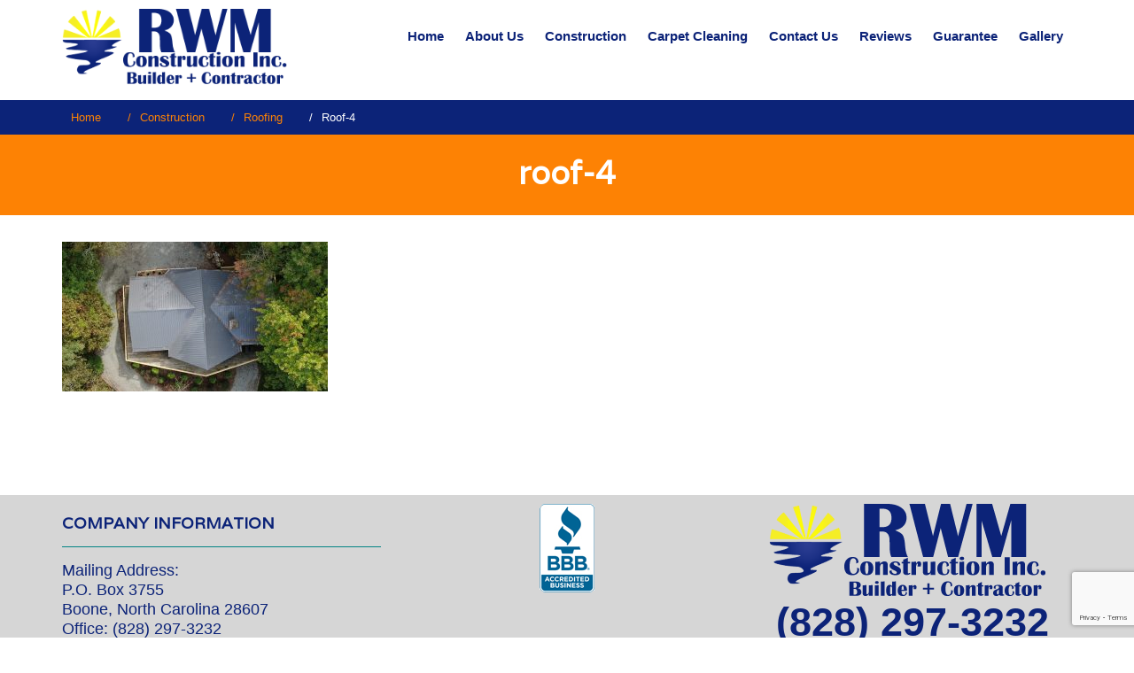

--- FILE ---
content_type: text/html; charset=UTF-8
request_url: https://rwmcr.com/construction/roofing/roof-4/
body_size: 42933
content:
    <!DOCTYPE html><html dir="ltr" lang="en-US" prefix="og: https://ogp.me/ns#">
<head>

	    <meta charset="UTF-8">
    <meta name="viewport" content="width=device-width, initial-scale=1">
    <link rel="profile" href="http://gmpg.org/xfn/11">
    <link rel="pingback" href="https://rwmcr.com/xmlrpc.php">	
	
	<script type="text/javascript">!function(){function t(){var t=r("utm_content");if(t){var e=new Date;e.setDate(e.getDate()+30),document.cookie=t+";expires="+e.toGMTString()+";path=/"}else if(document.cookie)for(var o=document.cookie.split(/; */),n=0;n<o.length;n++)if(0===o[n].toLowerCase().trim().indexOf("utm_content=")){t=o[n];break}return t}function e(t){try{console.log(t)}catch(e){alert(t)}}function r(t){var e=top.location.search?top.location.search.substring(1):null;if(e)for(var r=e.split("&"),o=0;o<r.length;o++)if(0===r[o].toLowerCase().trim().indexOf(t+"="))return r[o];return null}var o="",n=r("mctest");if(n)e("dnr tag version: 20160125"),o="http://localhost:8080/rip/library/dnr/mcDnrTag.debug.js";else{var a=t(),c="";a&&(c=top.location.search?0<=top.location.search.indexOf("utm_content")?top.location.search:top.location.search+"&"+a:"?"+a,o="https://script.advertiserreports.com/redirector/dnr"+c)}if(o){var i=document.createElement("script");i.src=o,i.type="text/javascript",scriptTag=document.getElementsByTagName("script")[0],scriptTag.parentNode.appendChild(i)}}();</script>
<title>roof-4 | RWM Construction &amp; Restoration</title>

		<!-- All in One SEO 4.6.7.1 - aioseo.com -->
		<meta name="description" content="default" />
		<meta name="robots" content="max-image-preview:large" />
		<link rel="canonical" href="https://rwmcr.com/construction/roofing/roof-4/" />
		<meta name="generator" content="All in One SEO (AIOSEO) 4.6.7.1" />
		<meta property="og:locale" content="en_US" />
		<meta property="og:site_name" content="RWM Construction &amp; Restoration |" />
		<meta property="og:type" content="article" />
		<meta property="og:title" content="roof-4 | RWM Construction &amp; Restoration" />
		<meta property="og:url" content="https://rwmcr.com/construction/roofing/roof-4/" />
		<meta property="article:published_time" content="2022-05-09T20:33:45+00:00" />
		<meta property="article:modified_time" content="2022-05-09T20:33:45+00:00" />
		<meta name="twitter:card" content="summary_large_image" />
		<meta name="twitter:title" content="roof-4 | RWM Construction &amp; Restoration" />
		<meta name="google" content="nositelinkssearchbox" />
		<script type="application/ld+json" class="aioseo-schema">
			{"@context":"https:\/\/schema.org","@graph":[{"@type":"BreadcrumbList","@id":"https:\/\/rwmcr.com\/construction\/roofing\/roof-4\/#breadcrumblist","itemListElement":[{"@type":"ListItem","@id":"https:\/\/rwmcr.com\/#listItem","position":1,"name":"Home","item":"https:\/\/rwmcr.com\/","nextItem":"https:\/\/rwmcr.com\/construction\/roofing\/roof-4\/#listItem"},{"@type":"ListItem","@id":"https:\/\/rwmcr.com\/construction\/roofing\/roof-4\/#listItem","position":2,"name":"roof-4","previousItem":"https:\/\/rwmcr.com\/#listItem"}]},{"@type":"ItemPage","@id":"https:\/\/rwmcr.com\/construction\/roofing\/roof-4\/#itempage","url":"https:\/\/rwmcr.com\/construction\/roofing\/roof-4\/","name":"roof-4 | RWM Construction & Restoration","description":"default","inLanguage":"en-US","isPartOf":{"@id":"https:\/\/rwmcr.com\/#website"},"breadcrumb":{"@id":"https:\/\/rwmcr.com\/construction\/roofing\/roof-4\/#breadcrumblist"},"author":{"@id":"https:\/\/rwmcr.com\/author\/admin_dev\/#author"},"creator":{"@id":"https:\/\/rwmcr.com\/author\/admin_dev\/#author"},"datePublished":"2022-05-09T20:33:45+00:00","dateModified":"2022-05-09T20:33:45+00:00"},{"@type":"Organization","@id":"https:\/\/rwmcr.com\/#organization","name":"RWM Construction & Restoration","url":"https:\/\/rwmcr.com\/"},{"@type":"Person","@id":"https:\/\/rwmcr.com\/author\/admin_dev\/#author","url":"https:\/\/rwmcr.com\/author\/admin_dev\/","name":"admin_dev","image":{"@type":"ImageObject","@id":"https:\/\/rwmcr.com\/construction\/roofing\/roof-4\/#authorImage","url":"https:\/\/secure.gravatar.com\/avatar\/75103d49730709e4589838b45ae99271?s=96&d=mm&r=g","width":96,"height":96,"caption":"admin_dev"}},{"@type":"WebSite","@id":"https:\/\/rwmcr.com\/#website","url":"https:\/\/rwmcr.com\/","name":"RWM Construction & Restoration","inLanguage":"en-US","publisher":{"@id":"https:\/\/rwmcr.com\/#organization"}}]}
		</script>
		<!-- All in One SEO -->

<link rel='dns-prefetch' href='//fonts.googleapis.com' />
<link rel="alternate" type="application/rss+xml" title="RWM Construction &amp; Restoration &raquo; Feed" href="https://rwmcr.com/feed/" />
<link rel="alternate" type="application/rss+xml" title="RWM Construction &amp; Restoration &raquo; Comments Feed" href="https://rwmcr.com/comments/feed/" />
<script type="text/javascript">
/* <![CDATA[ */
window._wpemojiSettings = {"baseUrl":"https:\/\/s.w.org\/images\/core\/emoji\/15.0.3\/72x72\/","ext":".png","svgUrl":"https:\/\/s.w.org\/images\/core\/emoji\/15.0.3\/svg\/","svgExt":".svg","source":{"concatemoji":"https:\/\/rwmcr.com\/wp-includes\/js\/wp-emoji-release.min.js?ver=6.6.1"}};
/*! This file is auto-generated */
!function(i,n){var o,s,e;function c(e){try{var t={supportTests:e,timestamp:(new Date).valueOf()};sessionStorage.setItem(o,JSON.stringify(t))}catch(e){}}function p(e,t,n){e.clearRect(0,0,e.canvas.width,e.canvas.height),e.fillText(t,0,0);var t=new Uint32Array(e.getImageData(0,0,e.canvas.width,e.canvas.height).data),r=(e.clearRect(0,0,e.canvas.width,e.canvas.height),e.fillText(n,0,0),new Uint32Array(e.getImageData(0,0,e.canvas.width,e.canvas.height).data));return t.every(function(e,t){return e===r[t]})}function u(e,t,n){switch(t){case"flag":return n(e,"\ud83c\udff3\ufe0f\u200d\u26a7\ufe0f","\ud83c\udff3\ufe0f\u200b\u26a7\ufe0f")?!1:!n(e,"\ud83c\uddfa\ud83c\uddf3","\ud83c\uddfa\u200b\ud83c\uddf3")&&!n(e,"\ud83c\udff4\udb40\udc67\udb40\udc62\udb40\udc65\udb40\udc6e\udb40\udc67\udb40\udc7f","\ud83c\udff4\u200b\udb40\udc67\u200b\udb40\udc62\u200b\udb40\udc65\u200b\udb40\udc6e\u200b\udb40\udc67\u200b\udb40\udc7f");case"emoji":return!n(e,"\ud83d\udc26\u200d\u2b1b","\ud83d\udc26\u200b\u2b1b")}return!1}function f(e,t,n){var r="undefined"!=typeof WorkerGlobalScope&&self instanceof WorkerGlobalScope?new OffscreenCanvas(300,150):i.createElement("canvas"),a=r.getContext("2d",{willReadFrequently:!0}),o=(a.textBaseline="top",a.font="600 32px Arial",{});return e.forEach(function(e){o[e]=t(a,e,n)}),o}function t(e){var t=i.createElement("script");t.src=e,t.defer=!0,i.head.appendChild(t)}"undefined"!=typeof Promise&&(o="wpEmojiSettingsSupports",s=["flag","emoji"],n.supports={everything:!0,everythingExceptFlag:!0},e=new Promise(function(e){i.addEventListener("DOMContentLoaded",e,{once:!0})}),new Promise(function(t){var n=function(){try{var e=JSON.parse(sessionStorage.getItem(o));if("object"==typeof e&&"number"==typeof e.timestamp&&(new Date).valueOf()<e.timestamp+604800&&"object"==typeof e.supportTests)return e.supportTests}catch(e){}return null}();if(!n){if("undefined"!=typeof Worker&&"undefined"!=typeof OffscreenCanvas&&"undefined"!=typeof URL&&URL.createObjectURL&&"undefined"!=typeof Blob)try{var e="postMessage("+f.toString()+"("+[JSON.stringify(s),u.toString(),p.toString()].join(",")+"));",r=new Blob([e],{type:"text/javascript"}),a=new Worker(URL.createObjectURL(r),{name:"wpTestEmojiSupports"});return void(a.onmessage=function(e){c(n=e.data),a.terminate(),t(n)})}catch(e){}c(n=f(s,u,p))}t(n)}).then(function(e){for(var t in e)n.supports[t]=e[t],n.supports.everything=n.supports.everything&&n.supports[t],"flag"!==t&&(n.supports.everythingExceptFlag=n.supports.everythingExceptFlag&&n.supports[t]);n.supports.everythingExceptFlag=n.supports.everythingExceptFlag&&!n.supports.flag,n.DOMReady=!1,n.readyCallback=function(){n.DOMReady=!0}}).then(function(){return e}).then(function(){var e;n.supports.everything||(n.readyCallback(),(e=n.source||{}).concatemoji?t(e.concatemoji):e.wpemoji&&e.twemoji&&(t(e.twemoji),t(e.wpemoji)))}))}((window,document),window._wpemojiSettings);
/* ]]> */
</script>
<style id='wp-emoji-styles-inline-css' type='text/css'>

	img.wp-smiley, img.emoji {
		display: inline !important;
		border: none !important;
		box-shadow: none !important;
		height: 1em !important;
		width: 1em !important;
		margin: 0 0.07em !important;
		vertical-align: -0.1em !important;
		background: none !important;
		padding: 0 !important;
	}
</style>
<link rel='stylesheet' id='wp-block-library-css' href='https://rwmcr.com/wp-includes/css/dist/block-library/style.min.css?ver=6.6.1' type='text/css' media='all' />
<style id='classic-theme-styles-inline-css' type='text/css'>
/*! This file is auto-generated */
.wp-block-button__link{color:#fff;background-color:#32373c;border-radius:9999px;box-shadow:none;text-decoration:none;padding:calc(.667em + 2px) calc(1.333em + 2px);font-size:1.125em}.wp-block-file__button{background:#32373c;color:#fff;text-decoration:none}
</style>
<style id='global-styles-inline-css' type='text/css'>
:root{--wp--preset--aspect-ratio--square: 1;--wp--preset--aspect-ratio--4-3: 4/3;--wp--preset--aspect-ratio--3-4: 3/4;--wp--preset--aspect-ratio--3-2: 3/2;--wp--preset--aspect-ratio--2-3: 2/3;--wp--preset--aspect-ratio--16-9: 16/9;--wp--preset--aspect-ratio--9-16: 9/16;--wp--preset--color--black: #000000;--wp--preset--color--cyan-bluish-gray: #abb8c3;--wp--preset--color--white: #ffffff;--wp--preset--color--pale-pink: #f78da7;--wp--preset--color--vivid-red: #cf2e2e;--wp--preset--color--luminous-vivid-orange: #ff6900;--wp--preset--color--luminous-vivid-amber: #fcb900;--wp--preset--color--light-green-cyan: #7bdcb5;--wp--preset--color--vivid-green-cyan: #00d084;--wp--preset--color--pale-cyan-blue: #8ed1fc;--wp--preset--color--vivid-cyan-blue: #0693e3;--wp--preset--color--vivid-purple: #9b51e0;--wp--preset--gradient--vivid-cyan-blue-to-vivid-purple: linear-gradient(135deg,rgba(6,147,227,1) 0%,rgb(155,81,224) 100%);--wp--preset--gradient--light-green-cyan-to-vivid-green-cyan: linear-gradient(135deg,rgb(122,220,180) 0%,rgb(0,208,130) 100%);--wp--preset--gradient--luminous-vivid-amber-to-luminous-vivid-orange: linear-gradient(135deg,rgba(252,185,0,1) 0%,rgba(255,105,0,1) 100%);--wp--preset--gradient--luminous-vivid-orange-to-vivid-red: linear-gradient(135deg,rgba(255,105,0,1) 0%,rgb(207,46,46) 100%);--wp--preset--gradient--very-light-gray-to-cyan-bluish-gray: linear-gradient(135deg,rgb(238,238,238) 0%,rgb(169,184,195) 100%);--wp--preset--gradient--cool-to-warm-spectrum: linear-gradient(135deg,rgb(74,234,220) 0%,rgb(151,120,209) 20%,rgb(207,42,186) 40%,rgb(238,44,130) 60%,rgb(251,105,98) 80%,rgb(254,248,76) 100%);--wp--preset--gradient--blush-light-purple: linear-gradient(135deg,rgb(255,206,236) 0%,rgb(152,150,240) 100%);--wp--preset--gradient--blush-bordeaux: linear-gradient(135deg,rgb(254,205,165) 0%,rgb(254,45,45) 50%,rgb(107,0,62) 100%);--wp--preset--gradient--luminous-dusk: linear-gradient(135deg,rgb(255,203,112) 0%,rgb(199,81,192) 50%,rgb(65,88,208) 100%);--wp--preset--gradient--pale-ocean: linear-gradient(135deg,rgb(255,245,203) 0%,rgb(182,227,212) 50%,rgb(51,167,181) 100%);--wp--preset--gradient--electric-grass: linear-gradient(135deg,rgb(202,248,128) 0%,rgb(113,206,126) 100%);--wp--preset--gradient--midnight: linear-gradient(135deg,rgb(2,3,129) 0%,rgb(40,116,252) 100%);--wp--preset--font-size--small: 13px;--wp--preset--font-size--medium: 20px;--wp--preset--font-size--large: 36px;--wp--preset--font-size--x-large: 42px;--wp--preset--spacing--20: 0.44rem;--wp--preset--spacing--30: 0.67rem;--wp--preset--spacing--40: 1rem;--wp--preset--spacing--50: 1.5rem;--wp--preset--spacing--60: 2.25rem;--wp--preset--spacing--70: 3.38rem;--wp--preset--spacing--80: 5.06rem;--wp--preset--shadow--natural: 6px 6px 9px rgba(0, 0, 0, 0.2);--wp--preset--shadow--deep: 12px 12px 50px rgba(0, 0, 0, 0.4);--wp--preset--shadow--sharp: 6px 6px 0px rgba(0, 0, 0, 0.2);--wp--preset--shadow--outlined: 6px 6px 0px -3px rgba(255, 255, 255, 1), 6px 6px rgba(0, 0, 0, 1);--wp--preset--shadow--crisp: 6px 6px 0px rgba(0, 0, 0, 1);}:where(.is-layout-flex){gap: 0.5em;}:where(.is-layout-grid){gap: 0.5em;}body .is-layout-flex{display: flex;}.is-layout-flex{flex-wrap: wrap;align-items: center;}.is-layout-flex > :is(*, div){margin: 0;}body .is-layout-grid{display: grid;}.is-layout-grid > :is(*, div){margin: 0;}:where(.wp-block-columns.is-layout-flex){gap: 2em;}:where(.wp-block-columns.is-layout-grid){gap: 2em;}:where(.wp-block-post-template.is-layout-flex){gap: 1.25em;}:where(.wp-block-post-template.is-layout-grid){gap: 1.25em;}.has-black-color{color: var(--wp--preset--color--black) !important;}.has-cyan-bluish-gray-color{color: var(--wp--preset--color--cyan-bluish-gray) !important;}.has-white-color{color: var(--wp--preset--color--white) !important;}.has-pale-pink-color{color: var(--wp--preset--color--pale-pink) !important;}.has-vivid-red-color{color: var(--wp--preset--color--vivid-red) !important;}.has-luminous-vivid-orange-color{color: var(--wp--preset--color--luminous-vivid-orange) !important;}.has-luminous-vivid-amber-color{color: var(--wp--preset--color--luminous-vivid-amber) !important;}.has-light-green-cyan-color{color: var(--wp--preset--color--light-green-cyan) !important;}.has-vivid-green-cyan-color{color: var(--wp--preset--color--vivid-green-cyan) !important;}.has-pale-cyan-blue-color{color: var(--wp--preset--color--pale-cyan-blue) !important;}.has-vivid-cyan-blue-color{color: var(--wp--preset--color--vivid-cyan-blue) !important;}.has-vivid-purple-color{color: var(--wp--preset--color--vivid-purple) !important;}.has-black-background-color{background-color: var(--wp--preset--color--black) !important;}.has-cyan-bluish-gray-background-color{background-color: var(--wp--preset--color--cyan-bluish-gray) !important;}.has-white-background-color{background-color: var(--wp--preset--color--white) !important;}.has-pale-pink-background-color{background-color: var(--wp--preset--color--pale-pink) !important;}.has-vivid-red-background-color{background-color: var(--wp--preset--color--vivid-red) !important;}.has-luminous-vivid-orange-background-color{background-color: var(--wp--preset--color--luminous-vivid-orange) !important;}.has-luminous-vivid-amber-background-color{background-color: var(--wp--preset--color--luminous-vivid-amber) !important;}.has-light-green-cyan-background-color{background-color: var(--wp--preset--color--light-green-cyan) !important;}.has-vivid-green-cyan-background-color{background-color: var(--wp--preset--color--vivid-green-cyan) !important;}.has-pale-cyan-blue-background-color{background-color: var(--wp--preset--color--pale-cyan-blue) !important;}.has-vivid-cyan-blue-background-color{background-color: var(--wp--preset--color--vivid-cyan-blue) !important;}.has-vivid-purple-background-color{background-color: var(--wp--preset--color--vivid-purple) !important;}.has-black-border-color{border-color: var(--wp--preset--color--black) !important;}.has-cyan-bluish-gray-border-color{border-color: var(--wp--preset--color--cyan-bluish-gray) !important;}.has-white-border-color{border-color: var(--wp--preset--color--white) !important;}.has-pale-pink-border-color{border-color: var(--wp--preset--color--pale-pink) !important;}.has-vivid-red-border-color{border-color: var(--wp--preset--color--vivid-red) !important;}.has-luminous-vivid-orange-border-color{border-color: var(--wp--preset--color--luminous-vivid-orange) !important;}.has-luminous-vivid-amber-border-color{border-color: var(--wp--preset--color--luminous-vivid-amber) !important;}.has-light-green-cyan-border-color{border-color: var(--wp--preset--color--light-green-cyan) !important;}.has-vivid-green-cyan-border-color{border-color: var(--wp--preset--color--vivid-green-cyan) !important;}.has-pale-cyan-blue-border-color{border-color: var(--wp--preset--color--pale-cyan-blue) !important;}.has-vivid-cyan-blue-border-color{border-color: var(--wp--preset--color--vivid-cyan-blue) !important;}.has-vivid-purple-border-color{border-color: var(--wp--preset--color--vivid-purple) !important;}.has-vivid-cyan-blue-to-vivid-purple-gradient-background{background: var(--wp--preset--gradient--vivid-cyan-blue-to-vivid-purple) !important;}.has-light-green-cyan-to-vivid-green-cyan-gradient-background{background: var(--wp--preset--gradient--light-green-cyan-to-vivid-green-cyan) !important;}.has-luminous-vivid-amber-to-luminous-vivid-orange-gradient-background{background: var(--wp--preset--gradient--luminous-vivid-amber-to-luminous-vivid-orange) !important;}.has-luminous-vivid-orange-to-vivid-red-gradient-background{background: var(--wp--preset--gradient--luminous-vivid-orange-to-vivid-red) !important;}.has-very-light-gray-to-cyan-bluish-gray-gradient-background{background: var(--wp--preset--gradient--very-light-gray-to-cyan-bluish-gray) !important;}.has-cool-to-warm-spectrum-gradient-background{background: var(--wp--preset--gradient--cool-to-warm-spectrum) !important;}.has-blush-light-purple-gradient-background{background: var(--wp--preset--gradient--blush-light-purple) !important;}.has-blush-bordeaux-gradient-background{background: var(--wp--preset--gradient--blush-bordeaux) !important;}.has-luminous-dusk-gradient-background{background: var(--wp--preset--gradient--luminous-dusk) !important;}.has-pale-ocean-gradient-background{background: var(--wp--preset--gradient--pale-ocean) !important;}.has-electric-grass-gradient-background{background: var(--wp--preset--gradient--electric-grass) !important;}.has-midnight-gradient-background{background: var(--wp--preset--gradient--midnight) !important;}.has-small-font-size{font-size: var(--wp--preset--font-size--small) !important;}.has-medium-font-size{font-size: var(--wp--preset--font-size--medium) !important;}.has-large-font-size{font-size: var(--wp--preset--font-size--large) !important;}.has-x-large-font-size{font-size: var(--wp--preset--font-size--x-large) !important;}
:where(.wp-block-post-template.is-layout-flex){gap: 1.25em;}:where(.wp-block-post-template.is-layout-grid){gap: 1.25em;}
:where(.wp-block-columns.is-layout-flex){gap: 2em;}:where(.wp-block-columns.is-layout-grid){gap: 2em;}
:root :where(.wp-block-pullquote){font-size: 1.5em;line-height: 1.6;}
</style>
<link rel='stylesheet' id='contact-form-7-css' href='https://rwmcr.com/wp-content/plugins/contact-form-7/includes/css/styles.css?ver=5.9.8' type='text/css' media='all' />
<link rel='stylesheet' id='bootstrap-css' href='https://rwmcr.com/wp-content/themes/rwm/assets/frameworks/bootstrap/css/bootstrap.css?ver=3.3.4' type='text/css' media='all' />
<link rel='stylesheet' id='rwm-googleapis-css' href='//fonts.googleapis.com/css?family=Varela%3A400&#038;ver=6.6.1' type='text/css' media='all' />
<link rel='stylesheet' id='rwm-googleapis-other-font-family-css' href='//fonts.googleapis.com/css?family=Raleway&#038;ver=6.6.1' type='text/css' media='all' />
<link rel='stylesheet' id='fontawesome-css' href='https://rwmcr.com/wp-content/themes/rwm/assets/frameworks/Font-Awesome/css/font-awesome.css?ver=6.6.1' type='text/css' media='all' />
<link rel='stylesheet' id='animate-css' href='https://rwmcr.com/wp-content/themes/rwm/assets/frameworks/wow/css/animate.min.css?ver=3.4.0' type='text/css' media='all' />
<link rel='stylesheet' id='rwm-style-css' href='https://rwmcr.com/wp-content/themes/rwm/style.css?ver=6.6.1' type='text/css' media='all' />
<link rel='stylesheet' id='fancybox-css' href='https://rwmcr.com/wp-content/plugins/easy-fancybox/fancybox/1.5.4/jquery.fancybox.min.css?ver=6.6.1' type='text/css' media='screen' />
<script type="text/javascript" src="https://rwmcr.com/wp-includes/js/jquery/jquery.min.js?ver=3.7.1" id="jquery-core-js"></script>
<script type="text/javascript" src="https://rwmcr.com/wp-includes/js/jquery/jquery-migrate.min.js?ver=3.4.1" id="jquery-migrate-js"></script>
<script type="text/javascript" src="https://rwmcr.com/wp-content/themes/rwm/assets/frameworks/cycle2/js/jquery.cycle2.js?ver=2.1.6" id="cycle2-script-js"></script>
<script type="text/javascript" src="https://rwmcr.com/wp-content/themes/rwm/assets/frameworks/cycle2/js/jquery.cycle2.flip.js?ver=20140128" id="cycle2-script-flip-js"></script>
<script type="text/javascript" src="https://rwmcr.com/wp-content/themes/rwm/assets/frameworks/cycle2/js/jquery.cycle2.scrollVert.js?ver=20140128" id="cycle2-script-scrollVert-js"></script>
<script type="text/javascript" src="https://rwmcr.com/wp-content/themes/rwm/assets/frameworks/cycle2/js/jquery.cycle2.shuffle.js?ver=20140128" id="cycle2-script-shuffle-js"></script>
<script type="text/javascript" src="https://rwmcr.com/wp-content/themes/rwm/assets/frameworks/cycle2/js/jquery.cycle2.tile.js?ver=20140128" id="cycle2-script-tile-js"></script>
<script type="text/javascript" src="https://rwmcr.com/wp-content/themes/rwm/assets/frameworks/cycle2/js/jquery.cycle2.swipe.js?ver=20121120" id="cycle2-script-swipe-js"></script>
<!--[if lt IE 9]>
<script type="text/javascript" src="https://rwmcr.com/wp-content/themes/rwm/assets/frameworks/html5shiv/html5shiv.min.js?ver=3.7.3" id="html5-js"></script>
<![endif]-->
<!--[if lt IE 9]>
<script type="text/javascript" src="https://rwmcr.com/wp-content/themes/rwm/assets/frameworks/respond/respond.min.js?ver=1.4.2" id="respond-js"></script>
<![endif]-->
<link rel="https://api.w.org/" href="https://rwmcr.com/wp-json/" /><link rel="alternate" title="JSON" type="application/json" href="https://rwmcr.com/wp-json/wp/v2/media/760" /><link rel="EditURI" type="application/rsd+xml" title="RSD" href="https://rwmcr.com/xmlrpc.php?rsd" />
<meta name="generator" content="WordPress 6.6.1" />
<link rel='shortlink' href='https://rwmcr.com/?p=760' />
<link rel="alternate" title="oEmbed (JSON)" type="application/json+oembed" href="https://rwmcr.com/wp-json/oembed/1.0/embed?url=https%3A%2F%2Frwmcr.com%2Fconstruction%2Froofing%2Froof-4%2F" />
<link rel="alternate" title="oEmbed (XML)" type="text/xml+oembed" href="https://rwmcr.com/wp-json/oembed/1.0/embed?url=https%3A%2F%2Frwmcr.com%2Fconstruction%2Froofing%2Froof-4%2F&#038;format=xml" />
        <style type="text/css">
            /*site identity font family*/
            .site-title,
            .site-title a,
            .site-description,
            .site-description a{
                font-family: 'Varela'!important;
            }
            /*Title font family*/
            h1, h1 a,
            h1.site-title,
            h1.site-title a,
            h2, h2 a,
            h3, h3 a,
            h4, h4 a,
            h5, h5 a,
            h6, h6 a {
                font-family: 'Varela'!important;
            }
                        h1, h1 a,
            h2, h2 a,
            h3, h3 a,
            h4, h4 a,
            h5, h5 a,
            h6, h6 a,
            .box-container .box-inner a:hover{
                color: #212121 !important; /*#212121*/
            }
                        a,
            a > p,
            .posted-on a,
            .cat-links a,
            .tags-links a,
            .author a,
            .comments-link a,
            .edit-link a,
            .nav-links .nav-previous a,
            .nav-links .nav-next a,
            .page-links a {
                color: #212121 !important; /*#212121*/
            }
                        .ccd-main-slider .slide-item .main-title a,
            .ccd-main-slider .slide-item .banner-con,
            .ccd-main-slider .slide-item p{
                color: #ffffff!important;
            }
            .banner-divider-container span{
                background-color: #ffffff!important;
            }
                          a:hover,
              a:focus,
              a:active,
              a > p:hover,
              a > p:focus,
              a > p:active,
              .posted-on a:hover,
              .cat-links a:focus,
              .tags-links a:active,
              .author a:hover,
              .author a:focus,
              .author a:active,
              .comments-link a:hover,
              .comments-link a:focus,
              .comments-link a:active,
              .edit-link a:hover,
              .edit-link a:focus,
              .edit-link a:active,
              .nav-links .nav-previous a:hover,
              .nav-links .nav-previous a:focus,
              .nav-links .nav-previous a:active,
              .nav-links .nav-next a:hover,
              .nav-links .nav-next a:focus,
              .nav-links .nav-next a:active,
              .page-links a:hover,
              .page-links a:focus,
              .page-links a:active,
              .ccd-main-slider .slide-item .main-title a:hover,
              .ccd-main-slider .slide-item .main-title a:focus,
              .ccd-main-slider .slide-item .main-title a:active{
                  color: #028484 !important; /*#212121*/
              }
                          .site-title,
            .site-title a,
            .site-description,
            .site-description a{
                color: #ffffff!important;
            }
                    </style>
    <style type="text/css">.recentcomments a{display:inline !important;padding:0 !important;margin:0 !important;}</style><link rel="icon" href="https://rwmcr.com/wp-content/uploads/2018/07/cropped-logo-32x32.png" sizes="32x32" />
<link rel="icon" href="https://rwmcr.com/wp-content/uploads/2018/07/cropped-logo-192x192.png" sizes="192x192" />
<link rel="apple-touch-icon" href="https://rwmcr.com/wp-content/uploads/2018/07/cropped-logo-180x180.png" />
<meta name="msapplication-TileImage" content="https://rwmcr.com/wp-content/uploads/2018/07/cropped-logo-270x270.png" />
</head>

<body class="attachment attachment-template-default attachmentid-760 attachment-jpeg ccd-no-sidebar">

    <div id="page" class="hfeed site">
    <a class="skip-link screen-reader-text" href="#content">Skip to content</a>
     <!-- header and navigation option second - navigation right  -->
        <header id="masthead" class="site-header ccd-nav-right navbar-fixed-top" role="banner">
            <div class="container">
                <div class="row">
                    <div class="col-xs-12 col-sm-3 col-md-3 rtl-fright">
                        <p class="site-title">                            <a href="https://rwmcr.com/" rel="home">
                                <img class="header-logo" src="https://rwmcr.com/wp-content/uploads/2022/05/rwm-logo-plus.png" alt="RWM Construction &amp; Restoration">
                            </a>
                            </p>                                            </div>
                    <div class="col-xs-12 col-sm-9 col-md-9 rtl-fleft">
                        <nav id="site-navigation" class="main-navigation" role="navigation">
                            <button class="menu-toggle" aria-controls="primary-menu" aria-expanded="false"><i class="fa fa-bars"></i></button>
                            <div class="menu-main-nav-container"><ul id="primary-menu" class="menu"><li id="menu-item-28" class="menu-item menu-item-type-post_type menu-item-object-page menu-item-home menu-item-28"><a href="https://rwmcr.com/">Home</a></li>
<li id="menu-item-27" class="menu-item menu-item-type-post_type menu-item-object-page menu-item-has-children menu-item-27"><a href="https://rwmcr.com/about-us/">About Us</a>
<ul class="sub-menu">
	<li id="menu-item-578" class="menu-item menu-item-type-post_type menu-item-object-page menu-item-578"><a href="https://rwmcr.com/rwm-projects/">RWM Projects</a></li>
</ul>
</li>
<li id="menu-item-26" class="menu-item menu-item-type-post_type menu-item-object-page menu-item-has-children menu-item-26"><a href="https://rwmcr.com/construction/">Construction</a>
<ul class="sub-menu">
	<li id="menu-item-99" class="menu-item menu-item-type-post_type menu-item-object-page menu-item-99"><a href="https://rwmcr.com/construction/drywall-framing/">Drywall &#038; Framing</a></li>
	<li id="menu-item-128" class="menu-item menu-item-type-post_type menu-item-object-page menu-item-128"><a href="https://rwmcr.com/construction/home-additions/">Home Additions</a></li>
	<li id="menu-item-167" class="menu-item menu-item-type-post_type menu-item-object-page menu-item-167"><a href="https://rwmcr.com/construction/masonry/">Masonry</a></li>
	<li id="menu-item-479" class="menu-item menu-item-type-post_type menu-item-object-page menu-item-479"><a href="https://rwmcr.com/metal-buildings-boone-nc/">Metal Buildings</a></li>
	<li id="menu-item-515" class="menu-item menu-item-type-post_type menu-item-object-page menu-item-515"><a href="https://rwmcr.com/new-construction-additions/">New Construction</a></li>
	<li id="menu-item-201" class="menu-item menu-item-type-post_type menu-item-object-page menu-item-201"><a href="https://rwmcr.com/construction/painting/">Painting</a></li>
	<li id="menu-item-519" class="menu-item menu-item-type-post_type menu-item-object-page menu-item-519"><a href="https://rwmcr.com/kitchen-bath-remodels/">Remodeling</a></li>
	<li id="menu-item-198" class="menu-item menu-item-type-post_type menu-item-object-page menu-item-198"><a href="https://rwmcr.com/construction/roofing/">Roofing</a></li>
	<li id="menu-item-197" class="menu-item menu-item-type-post_type menu-item-object-page menu-item-197"><a href="https://rwmcr.com/construction/structure-repair/">Structure Repair</a></li>
	<li id="menu-item-196" class="menu-item menu-item-type-post_type menu-item-object-page menu-item-196"><a href="https://rwmcr.com/construction/tile-and-flooring/">Tile and Flooring</a></li>
	<li id="menu-item-195" class="menu-item menu-item-type-post_type menu-item-object-page menu-item-195"><a href="https://rwmcr.com/construction/window-and-siding-replacement/">Window and Siding Replacement</a></li>
</ul>
</li>
<li id="menu-item-129" class="menu-item menu-item-type-post_type menu-item-object-page menu-item-129"><a href="https://rwmcr.com/carpet-cleaning-boone-nc/">Carpet Cleaning</a></li>
<li id="menu-item-23" class="menu-item menu-item-type-post_type menu-item-object-page menu-item-23"><a href="https://rwmcr.com/contact-us/">Contact Us</a></li>
<li id="menu-item-721" class="menu-item menu-item-type-post_type menu-item-object-page menu-item-721"><a href="https://rwmcr.com/reviews/">Reviews</a></li>
<li id="menu-item-22" class="menu-item menu-item-type-post_type menu-item-object-page menu-item-22"><a href="https://rwmcr.com/guarantee/">Guarantee</a></li>
<li id="menu-item-861" class="menu-item menu-item-type-post_type menu-item-object-page menu-item-861"><a href="https://rwmcr.com/gallery/">Gallery</a></li>
</ul></div>                        </nav>
                    </div>
                </div>
            </div>
        </header>

<div id="breadcrumb" class="wrapper wrap-breadcrumb"><div class="container"><div role="navigation" aria-label="Breadcrumbs" class="breadcrumb-trail breadcrumbs" itemprop="breadcrumb"><ul class="trail-items" itemscope itemtype="http://schema.org/BreadcrumbList"><meta name="numberOfItems" content="4" /><meta name="itemListOrder" content="Ascending" /><li itemprop="itemListElement" itemscope itemtype="http://schema.org/ListItem" class="trail-item trail-begin"><a href="https://rwmcr.com" rel="home"><span itemprop="name">Home</span></a><meta itemprop="position" content="1" /></li><li itemprop="itemListElement" itemscope itemtype="http://schema.org/ListItem" class="trail-item"><a href="https://rwmcr.com/construction/"><span itemprop="name">Construction</span></a><meta itemprop="position" content="2" /></li><li itemprop="itemListElement" itemscope itemtype="http://schema.org/ListItem" class="trail-item"><a href="https://rwmcr.com/construction/roofing/"><span itemprop="name">Roofing</span></a><meta itemprop="position" content="3" /></li><li itemprop="itemListElement" itemscope itemtype="http://schema.org/ListItem" class="trail-item trail-end"><span itemprop="name">roof-4</span><meta itemprop="position" content="4" /></li></ul></div></div><!-- .container --></div><!-- #breadcrumb --><div class="wrapper page-inner-title">
	<header class="entry-header">
		<h1 class="entry-title">roof-4</h1>	</header><!-- .entry-header -->
</div>
<div id="content" class="site-content">
	<div id="primary" class="content-area">
		<main id="main" class="site-main" role="main">


			
				
<article id="post-760" class="post-760 attachment type-attachment status-inherit hentry">

	<div class="entry-content">
				<p class="attachment"><a href='https://rwmcr.com/wp-content/uploads/2022/05/roof-4.jpg'><img fetchpriority="high" decoding="async" width="300" height="169" src="https://rwmcr.com/wp-content/uploads/2022/05/roof-4-300x169.jpg" class="attachment-medium size-medium" alt="" srcset="https://rwmcr.com/wp-content/uploads/2022/05/roof-4-300x169.jpg 300w, https://rwmcr.com/wp-content/uploads/2022/05/roof-4-200x113.jpg 200w, https://rwmcr.com/wp-content/uploads/2022/05/roof-4-768x432.jpg 768w, https://rwmcr.com/wp-content/uploads/2022/05/roof-4-1024x576.jpg 1024w, https://rwmcr.com/wp-content/uploads/2022/05/roof-4.jpg 1800w" sizes="(max-width: 300px) 100vw, 300px" /></a></p>
			</div><!-- .entry-content -->

	<footer class="entry-footer">
			</footer><!-- .entry-footer -->
</article><!-- #post-## -->


				
			
		</main><!-- #main -->
	</div><!-- #primary -->

	</div><!-- #content -->
        <!-- *****************************************
             Footer before section
    ****************************************** -->
        <section class="ccd-wrapper block-section wrap-contact">
        <div class="container overhidden">
            <div class="contact-inner ccd-animate fadeInUp">
                <div class="row">
                    <div class="col-md-12">
                        <div class="row">
                                                            <div class="contact-list col-md-4">
                                    <aside id="custom_html-3" class="widget_text widget widget_custom_html"><h1 class="widget-title">Company Information</h1><div class="textwidget custom-html-widget"><p>
	Mailing Address:<br />
	P.O. Box 3755<br />
	Boone, North Carolina 28607<br />
	Office: (828) 297-3232<br />
	Mobile: (828) 266-1983
</p></div></aside>                                </div>
                                                                                        <div class="contact-list col-md-4">
                                    <aside id="media_image-3" class="widget widget_media_image"><a href="https://www.bbb.org/us/nc/vilas/profile/fire-and-water-damage-restoration/rwm-construction-restoration-inc-0643-235956128"><img width="62" height="100" src="https://rwmcr.com/wp-content/uploads/2018/09/BBB.png" class="image wp-image-46  attachment-full size-full" alt="" style="max-width: 100%; height: auto;" decoding="async" loading="lazy" /></a></aside>                                </div>
                                                                                        <div class="contact-list col-md-4">
                                    <aside id="media_image-2" class="widget widget_media_image"><img width="324" height="108" src="https://rwmcr.com/wp-content/uploads/2022/05/rwm-logo-plus.png" class="image wp-image-855  attachment-full size-full" alt="" style="max-width: 100%; height: auto;" decoding="async" loading="lazy" srcset="https://rwmcr.com/wp-content/uploads/2022/05/rwm-logo-plus.png 324w, https://rwmcr.com/wp-content/uploads/2022/05/rwm-logo-plus-200x67.png 200w, https://rwmcr.com/wp-content/uploads/2022/05/rwm-logo-plus-300x100.png 300w" sizes="(max-width: 324px) 100vw, 324px" /></aside><aside id="custom_html-4" class="widget_text widget widget_custom_html"><div class="textwidget custom-html-widget"><span class="phone">(828) 297-3232</span>
<p>
	5781 Hwy 421N<br />
	Vilas, NC 28692<br />
</p></div></aside>                                </div>
                                                    </div>
                    </div>
                </div>
            </div>
        </div>
        </div>
    </section>
        <!-- *****************************************
                 Footer before section ends
        ****************************************** -->
            <!-- *****************************************
             Footer section starts
    ****************************************** -->
        <footer id="colophon" class="ccd-wrapper site-footer" role="contentinfo">
                            <div class="container footer-social-container">
                    <div class="social-group-nav social-icon-only ccd-social-section">
                        <div class="menu-social-menu-container"><ul id="primary-menu" class="menu"><li id="menu-item-49" class="menu-item menu-item-type-custom menu-item-object-custom menu-item-49"><a href="https://facebook.com/rwmcr">Facebook</a></li>
</ul></div>                    </div>
                </div>
                        <div class="copyright">
                Copyright &copy; 2026 RWM Construction Inc.            </div>
            <div class="site-info">
                Design by: <a href="http://carolinacustomdesigns.com/" rel="designer">CCD</a>            </div><!-- .site-info -->

        </footer><!-- #colophon -->
        <!-- *****************************************
                 Footer section ends
        ****************************************** -->
            <a class="ccd-back-to-top" href="#page"><i class="fa fa-angle-up"></i></a>
        </div><!-- #page -->
    <script type="text/javascript" src="https://rwmcr.com/wp-includes/js/dist/hooks.min.js?ver=2810c76e705dd1a53b18" id="wp-hooks-js"></script>
<script type="text/javascript" src="https://rwmcr.com/wp-includes/js/dist/i18n.min.js?ver=5e580eb46a90c2b997e6" id="wp-i18n-js"></script>
<script type="text/javascript" id="wp-i18n-js-after">
/* <![CDATA[ */
wp.i18n.setLocaleData( { 'text direction\u0004ltr': [ 'ltr' ] } );
/* ]]> */
</script>
<script type="text/javascript" src="https://rwmcr.com/wp-content/plugins/contact-form-7/includes/swv/js/index.js?ver=5.9.8" id="swv-js"></script>
<script type="text/javascript" id="contact-form-7-js-extra">
/* <![CDATA[ */
var wpcf7 = {"api":{"root":"https:\/\/rwmcr.com\/wp-json\/","namespace":"contact-form-7\/v1"}};
/* ]]> */
</script>
<script type="text/javascript" src="https://rwmcr.com/wp-content/plugins/contact-form-7/includes/js/index.js?ver=5.9.8" id="contact-form-7-js"></script>
<script type="text/javascript" src="https://rwmcr.com/wp-content/themes/rwm/assets/frameworks/wow/js/wow.min.js?ver=1.1.2" id="wow-js"></script>
<script type="text/javascript" src="https://rwmcr.com/wp-content/themes/rwm/assets/frameworks/jquery.easing/jquery.easing.js?ver=0.3.6" id="jquery-easing-js"></script>
<script type="text/javascript" src="https://rwmcr.com/wp-content/themes/rwm/assets/frameworks/bootstrap/js/bootstrap.min.js?ver=3.3.5" id="bootstrap-js"></script>
<script type="text/javascript" src="https://rwmcr.com/wp-content/themes/rwm/assets/js/skip-link-focus-fix.js?ver=20130115" id="rwm-skip-link-focus-fix-js"></script>
<script type="text/javascript" src="https://rwmcr.com/wp-content/themes/rwm/assets/js/rwm-custom.js?ver=1.0.0" id="rwm-custom-js"></script>
<script type="text/javascript" src="https://rwmcr.com/wp-content/plugins/easy-fancybox/fancybox/1.5.4/jquery.fancybox.min.js?ver=6.6.1" id="jquery-fancybox-js"></script>
<script type="text/javascript" id="jquery-fancybox-js-after">
/* <![CDATA[ */
var fb_timeout, fb_opts={'autoScale':true,'showCloseButton':true,'margin':20,'pixelRatio':'false','centerOnScroll':false,'enableEscapeButton':true,'overlayShow':true,'hideOnOverlayClick':true,'minVpHeight':320,'disableCoreLightbox':'true','enableBlockControls':'true','fancybox_openBlockControls':'true' };
if(typeof easy_fancybox_handler==='undefined'){
var easy_fancybox_handler=function(){
jQuery([".nolightbox","a.wp-block-file__button","a.pin-it-button","a[href*='pinterest.com\/pin\/create']","a[href*='facebook.com\/share']","a[href*='twitter.com\/share']"].join(',')).addClass('nofancybox');
jQuery('a.fancybox-close').on('click',function(e){e.preventDefault();jQuery.fancybox.close()});
/* IMG */
						var unlinkedImageBlocks=jQuery(".wp-block-image > img:not(.nofancybox)");
						unlinkedImageBlocks.wrap(function() {
							var href = jQuery( this ).attr( "src" );
							return "<a href='" + href + "'></a>";
						});
var fb_IMG_select=jQuery('a[href*=".jpg" i]:not(.nofancybox,li.nofancybox>a),area[href*=".jpg" i]:not(.nofancybox),a[href*=".jpeg" i]:not(.nofancybox,li.nofancybox>a),area[href*=".jpeg" i]:not(.nofancybox),a[href*=".png" i]:not(.nofancybox,li.nofancybox>a),area[href*=".png" i]:not(.nofancybox),a[href*=".webp" i]:not(.nofancybox,li.nofancybox>a),area[href*=".webp" i]:not(.nofancybox)');
fb_IMG_select.addClass('fancybox image');
var fb_IMG_sections=jQuery('.gallery,.wp-block-gallery,.tiled-gallery,.wp-block-jetpack-tiled-gallery,.ngg-galleryoverview,.ngg-imagebrowser,.nextgen_pro_blog_gallery,.nextgen_pro_film,.nextgen_pro_horizontal_filmstrip,.ngg-pro-masonry-wrapper,.ngg-pro-mosaic-container,.nextgen_pro_sidescroll,.nextgen_pro_slideshow,.nextgen_pro_thumbnail_grid,.tiled-gallery');
fb_IMG_sections.each(function(){jQuery(this).find(fb_IMG_select).attr('rel','gallery-'+fb_IMG_sections.index(this));});
jQuery('a.fancybox,area.fancybox,.fancybox>a').each(function(){jQuery(this).fancybox(jQuery.extend(true,{},fb_opts,{'transition':'elastic','transitionIn':'elastic','easingIn':'easeOutBack','transitionOut':'elastic','easingOut':'easeInBack','opacity':false,'hideOnContentClick':false,'titleShow':false,'titlePosition':'over','titleFromAlt':true,'showNavArrows':true,'enableKeyboardNav':true,'cyclic':false,'mouseWheel':'true'}))});
};};
var easy_fancybox_auto=function(){setTimeout(function(){jQuery('a#fancybox-auto,#fancybox-auto>a').first().trigger('click')},1000);};
jQuery(easy_fancybox_handler);jQuery(document).on('post-load',easy_fancybox_handler);
jQuery(easy_fancybox_auto);
/* ]]> */
</script>
<script type="text/javascript" src="https://rwmcr.com/wp-content/plugins/easy-fancybox/vendor/jquery.mousewheel.min.js?ver=3.1.13" id="jquery-mousewheel-js"></script>
<script type="text/javascript" src="https://www.google.com/recaptcha/api.js?render=6LcVFK8UAAAAAIIfYe1J4iszw01TfQEXDZt8_tOf&amp;ver=3.0" id="google-recaptcha-js"></script>
<script type="text/javascript" src="https://rwmcr.com/wp-includes/js/dist/vendor/wp-polyfill.min.js?ver=3.15.0" id="wp-polyfill-js"></script>
<script type="text/javascript" id="wpcf7-recaptcha-js-extra">
/* <![CDATA[ */
var wpcf7_recaptcha = {"sitekey":"6LcVFK8UAAAAAIIfYe1J4iszw01TfQEXDZt8_tOf","actions":{"homepage":"homepage","contactform":"contactform"}};
/* ]]> */
</script>
<script type="text/javascript" src="https://rwmcr.com/wp-content/plugins/contact-form-7/modules/recaptcha/index.js?ver=5.9.8" id="wpcf7-recaptcha-js"></script>
</body>
</html>

--- FILE ---
content_type: text/html; charset=utf-8
request_url: https://www.google.com/recaptcha/api2/anchor?ar=1&k=6LcVFK8UAAAAAIIfYe1J4iszw01TfQEXDZt8_tOf&co=aHR0cHM6Ly9yd21jci5jb206NDQz&hl=en&v=PoyoqOPhxBO7pBk68S4YbpHZ&size=invisible&anchor-ms=20000&execute-ms=30000&cb=6hs2f8gv9c1p
body_size: 48746
content:
<!DOCTYPE HTML><html dir="ltr" lang="en"><head><meta http-equiv="Content-Type" content="text/html; charset=UTF-8">
<meta http-equiv="X-UA-Compatible" content="IE=edge">
<title>reCAPTCHA</title>
<style type="text/css">
/* cyrillic-ext */
@font-face {
  font-family: 'Roboto';
  font-style: normal;
  font-weight: 400;
  font-stretch: 100%;
  src: url(//fonts.gstatic.com/s/roboto/v48/KFO7CnqEu92Fr1ME7kSn66aGLdTylUAMa3GUBHMdazTgWw.woff2) format('woff2');
  unicode-range: U+0460-052F, U+1C80-1C8A, U+20B4, U+2DE0-2DFF, U+A640-A69F, U+FE2E-FE2F;
}
/* cyrillic */
@font-face {
  font-family: 'Roboto';
  font-style: normal;
  font-weight: 400;
  font-stretch: 100%;
  src: url(//fonts.gstatic.com/s/roboto/v48/KFO7CnqEu92Fr1ME7kSn66aGLdTylUAMa3iUBHMdazTgWw.woff2) format('woff2');
  unicode-range: U+0301, U+0400-045F, U+0490-0491, U+04B0-04B1, U+2116;
}
/* greek-ext */
@font-face {
  font-family: 'Roboto';
  font-style: normal;
  font-weight: 400;
  font-stretch: 100%;
  src: url(//fonts.gstatic.com/s/roboto/v48/KFO7CnqEu92Fr1ME7kSn66aGLdTylUAMa3CUBHMdazTgWw.woff2) format('woff2');
  unicode-range: U+1F00-1FFF;
}
/* greek */
@font-face {
  font-family: 'Roboto';
  font-style: normal;
  font-weight: 400;
  font-stretch: 100%;
  src: url(//fonts.gstatic.com/s/roboto/v48/KFO7CnqEu92Fr1ME7kSn66aGLdTylUAMa3-UBHMdazTgWw.woff2) format('woff2');
  unicode-range: U+0370-0377, U+037A-037F, U+0384-038A, U+038C, U+038E-03A1, U+03A3-03FF;
}
/* math */
@font-face {
  font-family: 'Roboto';
  font-style: normal;
  font-weight: 400;
  font-stretch: 100%;
  src: url(//fonts.gstatic.com/s/roboto/v48/KFO7CnqEu92Fr1ME7kSn66aGLdTylUAMawCUBHMdazTgWw.woff2) format('woff2');
  unicode-range: U+0302-0303, U+0305, U+0307-0308, U+0310, U+0312, U+0315, U+031A, U+0326-0327, U+032C, U+032F-0330, U+0332-0333, U+0338, U+033A, U+0346, U+034D, U+0391-03A1, U+03A3-03A9, U+03B1-03C9, U+03D1, U+03D5-03D6, U+03F0-03F1, U+03F4-03F5, U+2016-2017, U+2034-2038, U+203C, U+2040, U+2043, U+2047, U+2050, U+2057, U+205F, U+2070-2071, U+2074-208E, U+2090-209C, U+20D0-20DC, U+20E1, U+20E5-20EF, U+2100-2112, U+2114-2115, U+2117-2121, U+2123-214F, U+2190, U+2192, U+2194-21AE, U+21B0-21E5, U+21F1-21F2, U+21F4-2211, U+2213-2214, U+2216-22FF, U+2308-230B, U+2310, U+2319, U+231C-2321, U+2336-237A, U+237C, U+2395, U+239B-23B7, U+23D0, U+23DC-23E1, U+2474-2475, U+25AF, U+25B3, U+25B7, U+25BD, U+25C1, U+25CA, U+25CC, U+25FB, U+266D-266F, U+27C0-27FF, U+2900-2AFF, U+2B0E-2B11, U+2B30-2B4C, U+2BFE, U+3030, U+FF5B, U+FF5D, U+1D400-1D7FF, U+1EE00-1EEFF;
}
/* symbols */
@font-face {
  font-family: 'Roboto';
  font-style: normal;
  font-weight: 400;
  font-stretch: 100%;
  src: url(//fonts.gstatic.com/s/roboto/v48/KFO7CnqEu92Fr1ME7kSn66aGLdTylUAMaxKUBHMdazTgWw.woff2) format('woff2');
  unicode-range: U+0001-000C, U+000E-001F, U+007F-009F, U+20DD-20E0, U+20E2-20E4, U+2150-218F, U+2190, U+2192, U+2194-2199, U+21AF, U+21E6-21F0, U+21F3, U+2218-2219, U+2299, U+22C4-22C6, U+2300-243F, U+2440-244A, U+2460-24FF, U+25A0-27BF, U+2800-28FF, U+2921-2922, U+2981, U+29BF, U+29EB, U+2B00-2BFF, U+4DC0-4DFF, U+FFF9-FFFB, U+10140-1018E, U+10190-1019C, U+101A0, U+101D0-101FD, U+102E0-102FB, U+10E60-10E7E, U+1D2C0-1D2D3, U+1D2E0-1D37F, U+1F000-1F0FF, U+1F100-1F1AD, U+1F1E6-1F1FF, U+1F30D-1F30F, U+1F315, U+1F31C, U+1F31E, U+1F320-1F32C, U+1F336, U+1F378, U+1F37D, U+1F382, U+1F393-1F39F, U+1F3A7-1F3A8, U+1F3AC-1F3AF, U+1F3C2, U+1F3C4-1F3C6, U+1F3CA-1F3CE, U+1F3D4-1F3E0, U+1F3ED, U+1F3F1-1F3F3, U+1F3F5-1F3F7, U+1F408, U+1F415, U+1F41F, U+1F426, U+1F43F, U+1F441-1F442, U+1F444, U+1F446-1F449, U+1F44C-1F44E, U+1F453, U+1F46A, U+1F47D, U+1F4A3, U+1F4B0, U+1F4B3, U+1F4B9, U+1F4BB, U+1F4BF, U+1F4C8-1F4CB, U+1F4D6, U+1F4DA, U+1F4DF, U+1F4E3-1F4E6, U+1F4EA-1F4ED, U+1F4F7, U+1F4F9-1F4FB, U+1F4FD-1F4FE, U+1F503, U+1F507-1F50B, U+1F50D, U+1F512-1F513, U+1F53E-1F54A, U+1F54F-1F5FA, U+1F610, U+1F650-1F67F, U+1F687, U+1F68D, U+1F691, U+1F694, U+1F698, U+1F6AD, U+1F6B2, U+1F6B9-1F6BA, U+1F6BC, U+1F6C6-1F6CF, U+1F6D3-1F6D7, U+1F6E0-1F6EA, U+1F6F0-1F6F3, U+1F6F7-1F6FC, U+1F700-1F7FF, U+1F800-1F80B, U+1F810-1F847, U+1F850-1F859, U+1F860-1F887, U+1F890-1F8AD, U+1F8B0-1F8BB, U+1F8C0-1F8C1, U+1F900-1F90B, U+1F93B, U+1F946, U+1F984, U+1F996, U+1F9E9, U+1FA00-1FA6F, U+1FA70-1FA7C, U+1FA80-1FA89, U+1FA8F-1FAC6, U+1FACE-1FADC, U+1FADF-1FAE9, U+1FAF0-1FAF8, U+1FB00-1FBFF;
}
/* vietnamese */
@font-face {
  font-family: 'Roboto';
  font-style: normal;
  font-weight: 400;
  font-stretch: 100%;
  src: url(//fonts.gstatic.com/s/roboto/v48/KFO7CnqEu92Fr1ME7kSn66aGLdTylUAMa3OUBHMdazTgWw.woff2) format('woff2');
  unicode-range: U+0102-0103, U+0110-0111, U+0128-0129, U+0168-0169, U+01A0-01A1, U+01AF-01B0, U+0300-0301, U+0303-0304, U+0308-0309, U+0323, U+0329, U+1EA0-1EF9, U+20AB;
}
/* latin-ext */
@font-face {
  font-family: 'Roboto';
  font-style: normal;
  font-weight: 400;
  font-stretch: 100%;
  src: url(//fonts.gstatic.com/s/roboto/v48/KFO7CnqEu92Fr1ME7kSn66aGLdTylUAMa3KUBHMdazTgWw.woff2) format('woff2');
  unicode-range: U+0100-02BA, U+02BD-02C5, U+02C7-02CC, U+02CE-02D7, U+02DD-02FF, U+0304, U+0308, U+0329, U+1D00-1DBF, U+1E00-1E9F, U+1EF2-1EFF, U+2020, U+20A0-20AB, U+20AD-20C0, U+2113, U+2C60-2C7F, U+A720-A7FF;
}
/* latin */
@font-face {
  font-family: 'Roboto';
  font-style: normal;
  font-weight: 400;
  font-stretch: 100%;
  src: url(//fonts.gstatic.com/s/roboto/v48/KFO7CnqEu92Fr1ME7kSn66aGLdTylUAMa3yUBHMdazQ.woff2) format('woff2');
  unicode-range: U+0000-00FF, U+0131, U+0152-0153, U+02BB-02BC, U+02C6, U+02DA, U+02DC, U+0304, U+0308, U+0329, U+2000-206F, U+20AC, U+2122, U+2191, U+2193, U+2212, U+2215, U+FEFF, U+FFFD;
}
/* cyrillic-ext */
@font-face {
  font-family: 'Roboto';
  font-style: normal;
  font-weight: 500;
  font-stretch: 100%;
  src: url(//fonts.gstatic.com/s/roboto/v48/KFO7CnqEu92Fr1ME7kSn66aGLdTylUAMa3GUBHMdazTgWw.woff2) format('woff2');
  unicode-range: U+0460-052F, U+1C80-1C8A, U+20B4, U+2DE0-2DFF, U+A640-A69F, U+FE2E-FE2F;
}
/* cyrillic */
@font-face {
  font-family: 'Roboto';
  font-style: normal;
  font-weight: 500;
  font-stretch: 100%;
  src: url(//fonts.gstatic.com/s/roboto/v48/KFO7CnqEu92Fr1ME7kSn66aGLdTylUAMa3iUBHMdazTgWw.woff2) format('woff2');
  unicode-range: U+0301, U+0400-045F, U+0490-0491, U+04B0-04B1, U+2116;
}
/* greek-ext */
@font-face {
  font-family: 'Roboto';
  font-style: normal;
  font-weight: 500;
  font-stretch: 100%;
  src: url(//fonts.gstatic.com/s/roboto/v48/KFO7CnqEu92Fr1ME7kSn66aGLdTylUAMa3CUBHMdazTgWw.woff2) format('woff2');
  unicode-range: U+1F00-1FFF;
}
/* greek */
@font-face {
  font-family: 'Roboto';
  font-style: normal;
  font-weight: 500;
  font-stretch: 100%;
  src: url(//fonts.gstatic.com/s/roboto/v48/KFO7CnqEu92Fr1ME7kSn66aGLdTylUAMa3-UBHMdazTgWw.woff2) format('woff2');
  unicode-range: U+0370-0377, U+037A-037F, U+0384-038A, U+038C, U+038E-03A1, U+03A3-03FF;
}
/* math */
@font-face {
  font-family: 'Roboto';
  font-style: normal;
  font-weight: 500;
  font-stretch: 100%;
  src: url(//fonts.gstatic.com/s/roboto/v48/KFO7CnqEu92Fr1ME7kSn66aGLdTylUAMawCUBHMdazTgWw.woff2) format('woff2');
  unicode-range: U+0302-0303, U+0305, U+0307-0308, U+0310, U+0312, U+0315, U+031A, U+0326-0327, U+032C, U+032F-0330, U+0332-0333, U+0338, U+033A, U+0346, U+034D, U+0391-03A1, U+03A3-03A9, U+03B1-03C9, U+03D1, U+03D5-03D6, U+03F0-03F1, U+03F4-03F5, U+2016-2017, U+2034-2038, U+203C, U+2040, U+2043, U+2047, U+2050, U+2057, U+205F, U+2070-2071, U+2074-208E, U+2090-209C, U+20D0-20DC, U+20E1, U+20E5-20EF, U+2100-2112, U+2114-2115, U+2117-2121, U+2123-214F, U+2190, U+2192, U+2194-21AE, U+21B0-21E5, U+21F1-21F2, U+21F4-2211, U+2213-2214, U+2216-22FF, U+2308-230B, U+2310, U+2319, U+231C-2321, U+2336-237A, U+237C, U+2395, U+239B-23B7, U+23D0, U+23DC-23E1, U+2474-2475, U+25AF, U+25B3, U+25B7, U+25BD, U+25C1, U+25CA, U+25CC, U+25FB, U+266D-266F, U+27C0-27FF, U+2900-2AFF, U+2B0E-2B11, U+2B30-2B4C, U+2BFE, U+3030, U+FF5B, U+FF5D, U+1D400-1D7FF, U+1EE00-1EEFF;
}
/* symbols */
@font-face {
  font-family: 'Roboto';
  font-style: normal;
  font-weight: 500;
  font-stretch: 100%;
  src: url(//fonts.gstatic.com/s/roboto/v48/KFO7CnqEu92Fr1ME7kSn66aGLdTylUAMaxKUBHMdazTgWw.woff2) format('woff2');
  unicode-range: U+0001-000C, U+000E-001F, U+007F-009F, U+20DD-20E0, U+20E2-20E4, U+2150-218F, U+2190, U+2192, U+2194-2199, U+21AF, U+21E6-21F0, U+21F3, U+2218-2219, U+2299, U+22C4-22C6, U+2300-243F, U+2440-244A, U+2460-24FF, U+25A0-27BF, U+2800-28FF, U+2921-2922, U+2981, U+29BF, U+29EB, U+2B00-2BFF, U+4DC0-4DFF, U+FFF9-FFFB, U+10140-1018E, U+10190-1019C, U+101A0, U+101D0-101FD, U+102E0-102FB, U+10E60-10E7E, U+1D2C0-1D2D3, U+1D2E0-1D37F, U+1F000-1F0FF, U+1F100-1F1AD, U+1F1E6-1F1FF, U+1F30D-1F30F, U+1F315, U+1F31C, U+1F31E, U+1F320-1F32C, U+1F336, U+1F378, U+1F37D, U+1F382, U+1F393-1F39F, U+1F3A7-1F3A8, U+1F3AC-1F3AF, U+1F3C2, U+1F3C4-1F3C6, U+1F3CA-1F3CE, U+1F3D4-1F3E0, U+1F3ED, U+1F3F1-1F3F3, U+1F3F5-1F3F7, U+1F408, U+1F415, U+1F41F, U+1F426, U+1F43F, U+1F441-1F442, U+1F444, U+1F446-1F449, U+1F44C-1F44E, U+1F453, U+1F46A, U+1F47D, U+1F4A3, U+1F4B0, U+1F4B3, U+1F4B9, U+1F4BB, U+1F4BF, U+1F4C8-1F4CB, U+1F4D6, U+1F4DA, U+1F4DF, U+1F4E3-1F4E6, U+1F4EA-1F4ED, U+1F4F7, U+1F4F9-1F4FB, U+1F4FD-1F4FE, U+1F503, U+1F507-1F50B, U+1F50D, U+1F512-1F513, U+1F53E-1F54A, U+1F54F-1F5FA, U+1F610, U+1F650-1F67F, U+1F687, U+1F68D, U+1F691, U+1F694, U+1F698, U+1F6AD, U+1F6B2, U+1F6B9-1F6BA, U+1F6BC, U+1F6C6-1F6CF, U+1F6D3-1F6D7, U+1F6E0-1F6EA, U+1F6F0-1F6F3, U+1F6F7-1F6FC, U+1F700-1F7FF, U+1F800-1F80B, U+1F810-1F847, U+1F850-1F859, U+1F860-1F887, U+1F890-1F8AD, U+1F8B0-1F8BB, U+1F8C0-1F8C1, U+1F900-1F90B, U+1F93B, U+1F946, U+1F984, U+1F996, U+1F9E9, U+1FA00-1FA6F, U+1FA70-1FA7C, U+1FA80-1FA89, U+1FA8F-1FAC6, U+1FACE-1FADC, U+1FADF-1FAE9, U+1FAF0-1FAF8, U+1FB00-1FBFF;
}
/* vietnamese */
@font-face {
  font-family: 'Roboto';
  font-style: normal;
  font-weight: 500;
  font-stretch: 100%;
  src: url(//fonts.gstatic.com/s/roboto/v48/KFO7CnqEu92Fr1ME7kSn66aGLdTylUAMa3OUBHMdazTgWw.woff2) format('woff2');
  unicode-range: U+0102-0103, U+0110-0111, U+0128-0129, U+0168-0169, U+01A0-01A1, U+01AF-01B0, U+0300-0301, U+0303-0304, U+0308-0309, U+0323, U+0329, U+1EA0-1EF9, U+20AB;
}
/* latin-ext */
@font-face {
  font-family: 'Roboto';
  font-style: normal;
  font-weight: 500;
  font-stretch: 100%;
  src: url(//fonts.gstatic.com/s/roboto/v48/KFO7CnqEu92Fr1ME7kSn66aGLdTylUAMa3KUBHMdazTgWw.woff2) format('woff2');
  unicode-range: U+0100-02BA, U+02BD-02C5, U+02C7-02CC, U+02CE-02D7, U+02DD-02FF, U+0304, U+0308, U+0329, U+1D00-1DBF, U+1E00-1E9F, U+1EF2-1EFF, U+2020, U+20A0-20AB, U+20AD-20C0, U+2113, U+2C60-2C7F, U+A720-A7FF;
}
/* latin */
@font-face {
  font-family: 'Roboto';
  font-style: normal;
  font-weight: 500;
  font-stretch: 100%;
  src: url(//fonts.gstatic.com/s/roboto/v48/KFO7CnqEu92Fr1ME7kSn66aGLdTylUAMa3yUBHMdazQ.woff2) format('woff2');
  unicode-range: U+0000-00FF, U+0131, U+0152-0153, U+02BB-02BC, U+02C6, U+02DA, U+02DC, U+0304, U+0308, U+0329, U+2000-206F, U+20AC, U+2122, U+2191, U+2193, U+2212, U+2215, U+FEFF, U+FFFD;
}
/* cyrillic-ext */
@font-face {
  font-family: 'Roboto';
  font-style: normal;
  font-weight: 900;
  font-stretch: 100%;
  src: url(//fonts.gstatic.com/s/roboto/v48/KFO7CnqEu92Fr1ME7kSn66aGLdTylUAMa3GUBHMdazTgWw.woff2) format('woff2');
  unicode-range: U+0460-052F, U+1C80-1C8A, U+20B4, U+2DE0-2DFF, U+A640-A69F, U+FE2E-FE2F;
}
/* cyrillic */
@font-face {
  font-family: 'Roboto';
  font-style: normal;
  font-weight: 900;
  font-stretch: 100%;
  src: url(//fonts.gstatic.com/s/roboto/v48/KFO7CnqEu92Fr1ME7kSn66aGLdTylUAMa3iUBHMdazTgWw.woff2) format('woff2');
  unicode-range: U+0301, U+0400-045F, U+0490-0491, U+04B0-04B1, U+2116;
}
/* greek-ext */
@font-face {
  font-family: 'Roboto';
  font-style: normal;
  font-weight: 900;
  font-stretch: 100%;
  src: url(//fonts.gstatic.com/s/roboto/v48/KFO7CnqEu92Fr1ME7kSn66aGLdTylUAMa3CUBHMdazTgWw.woff2) format('woff2');
  unicode-range: U+1F00-1FFF;
}
/* greek */
@font-face {
  font-family: 'Roboto';
  font-style: normal;
  font-weight: 900;
  font-stretch: 100%;
  src: url(//fonts.gstatic.com/s/roboto/v48/KFO7CnqEu92Fr1ME7kSn66aGLdTylUAMa3-UBHMdazTgWw.woff2) format('woff2');
  unicode-range: U+0370-0377, U+037A-037F, U+0384-038A, U+038C, U+038E-03A1, U+03A3-03FF;
}
/* math */
@font-face {
  font-family: 'Roboto';
  font-style: normal;
  font-weight: 900;
  font-stretch: 100%;
  src: url(//fonts.gstatic.com/s/roboto/v48/KFO7CnqEu92Fr1ME7kSn66aGLdTylUAMawCUBHMdazTgWw.woff2) format('woff2');
  unicode-range: U+0302-0303, U+0305, U+0307-0308, U+0310, U+0312, U+0315, U+031A, U+0326-0327, U+032C, U+032F-0330, U+0332-0333, U+0338, U+033A, U+0346, U+034D, U+0391-03A1, U+03A3-03A9, U+03B1-03C9, U+03D1, U+03D5-03D6, U+03F0-03F1, U+03F4-03F5, U+2016-2017, U+2034-2038, U+203C, U+2040, U+2043, U+2047, U+2050, U+2057, U+205F, U+2070-2071, U+2074-208E, U+2090-209C, U+20D0-20DC, U+20E1, U+20E5-20EF, U+2100-2112, U+2114-2115, U+2117-2121, U+2123-214F, U+2190, U+2192, U+2194-21AE, U+21B0-21E5, U+21F1-21F2, U+21F4-2211, U+2213-2214, U+2216-22FF, U+2308-230B, U+2310, U+2319, U+231C-2321, U+2336-237A, U+237C, U+2395, U+239B-23B7, U+23D0, U+23DC-23E1, U+2474-2475, U+25AF, U+25B3, U+25B7, U+25BD, U+25C1, U+25CA, U+25CC, U+25FB, U+266D-266F, U+27C0-27FF, U+2900-2AFF, U+2B0E-2B11, U+2B30-2B4C, U+2BFE, U+3030, U+FF5B, U+FF5D, U+1D400-1D7FF, U+1EE00-1EEFF;
}
/* symbols */
@font-face {
  font-family: 'Roboto';
  font-style: normal;
  font-weight: 900;
  font-stretch: 100%;
  src: url(//fonts.gstatic.com/s/roboto/v48/KFO7CnqEu92Fr1ME7kSn66aGLdTylUAMaxKUBHMdazTgWw.woff2) format('woff2');
  unicode-range: U+0001-000C, U+000E-001F, U+007F-009F, U+20DD-20E0, U+20E2-20E4, U+2150-218F, U+2190, U+2192, U+2194-2199, U+21AF, U+21E6-21F0, U+21F3, U+2218-2219, U+2299, U+22C4-22C6, U+2300-243F, U+2440-244A, U+2460-24FF, U+25A0-27BF, U+2800-28FF, U+2921-2922, U+2981, U+29BF, U+29EB, U+2B00-2BFF, U+4DC0-4DFF, U+FFF9-FFFB, U+10140-1018E, U+10190-1019C, U+101A0, U+101D0-101FD, U+102E0-102FB, U+10E60-10E7E, U+1D2C0-1D2D3, U+1D2E0-1D37F, U+1F000-1F0FF, U+1F100-1F1AD, U+1F1E6-1F1FF, U+1F30D-1F30F, U+1F315, U+1F31C, U+1F31E, U+1F320-1F32C, U+1F336, U+1F378, U+1F37D, U+1F382, U+1F393-1F39F, U+1F3A7-1F3A8, U+1F3AC-1F3AF, U+1F3C2, U+1F3C4-1F3C6, U+1F3CA-1F3CE, U+1F3D4-1F3E0, U+1F3ED, U+1F3F1-1F3F3, U+1F3F5-1F3F7, U+1F408, U+1F415, U+1F41F, U+1F426, U+1F43F, U+1F441-1F442, U+1F444, U+1F446-1F449, U+1F44C-1F44E, U+1F453, U+1F46A, U+1F47D, U+1F4A3, U+1F4B0, U+1F4B3, U+1F4B9, U+1F4BB, U+1F4BF, U+1F4C8-1F4CB, U+1F4D6, U+1F4DA, U+1F4DF, U+1F4E3-1F4E6, U+1F4EA-1F4ED, U+1F4F7, U+1F4F9-1F4FB, U+1F4FD-1F4FE, U+1F503, U+1F507-1F50B, U+1F50D, U+1F512-1F513, U+1F53E-1F54A, U+1F54F-1F5FA, U+1F610, U+1F650-1F67F, U+1F687, U+1F68D, U+1F691, U+1F694, U+1F698, U+1F6AD, U+1F6B2, U+1F6B9-1F6BA, U+1F6BC, U+1F6C6-1F6CF, U+1F6D3-1F6D7, U+1F6E0-1F6EA, U+1F6F0-1F6F3, U+1F6F7-1F6FC, U+1F700-1F7FF, U+1F800-1F80B, U+1F810-1F847, U+1F850-1F859, U+1F860-1F887, U+1F890-1F8AD, U+1F8B0-1F8BB, U+1F8C0-1F8C1, U+1F900-1F90B, U+1F93B, U+1F946, U+1F984, U+1F996, U+1F9E9, U+1FA00-1FA6F, U+1FA70-1FA7C, U+1FA80-1FA89, U+1FA8F-1FAC6, U+1FACE-1FADC, U+1FADF-1FAE9, U+1FAF0-1FAF8, U+1FB00-1FBFF;
}
/* vietnamese */
@font-face {
  font-family: 'Roboto';
  font-style: normal;
  font-weight: 900;
  font-stretch: 100%;
  src: url(//fonts.gstatic.com/s/roboto/v48/KFO7CnqEu92Fr1ME7kSn66aGLdTylUAMa3OUBHMdazTgWw.woff2) format('woff2');
  unicode-range: U+0102-0103, U+0110-0111, U+0128-0129, U+0168-0169, U+01A0-01A1, U+01AF-01B0, U+0300-0301, U+0303-0304, U+0308-0309, U+0323, U+0329, U+1EA0-1EF9, U+20AB;
}
/* latin-ext */
@font-face {
  font-family: 'Roboto';
  font-style: normal;
  font-weight: 900;
  font-stretch: 100%;
  src: url(//fonts.gstatic.com/s/roboto/v48/KFO7CnqEu92Fr1ME7kSn66aGLdTylUAMa3KUBHMdazTgWw.woff2) format('woff2');
  unicode-range: U+0100-02BA, U+02BD-02C5, U+02C7-02CC, U+02CE-02D7, U+02DD-02FF, U+0304, U+0308, U+0329, U+1D00-1DBF, U+1E00-1E9F, U+1EF2-1EFF, U+2020, U+20A0-20AB, U+20AD-20C0, U+2113, U+2C60-2C7F, U+A720-A7FF;
}
/* latin */
@font-face {
  font-family: 'Roboto';
  font-style: normal;
  font-weight: 900;
  font-stretch: 100%;
  src: url(//fonts.gstatic.com/s/roboto/v48/KFO7CnqEu92Fr1ME7kSn66aGLdTylUAMa3yUBHMdazQ.woff2) format('woff2');
  unicode-range: U+0000-00FF, U+0131, U+0152-0153, U+02BB-02BC, U+02C6, U+02DA, U+02DC, U+0304, U+0308, U+0329, U+2000-206F, U+20AC, U+2122, U+2191, U+2193, U+2212, U+2215, U+FEFF, U+FFFD;
}

</style>
<link rel="stylesheet" type="text/css" href="https://www.gstatic.com/recaptcha/releases/PoyoqOPhxBO7pBk68S4YbpHZ/styles__ltr.css">
<script nonce="hs7bwvWfRuJwgvcSCQ913w" type="text/javascript">window['__recaptcha_api'] = 'https://www.google.com/recaptcha/api2/';</script>
<script type="text/javascript" src="https://www.gstatic.com/recaptcha/releases/PoyoqOPhxBO7pBk68S4YbpHZ/recaptcha__en.js" nonce="hs7bwvWfRuJwgvcSCQ913w">
      
    </script></head>
<body><div id="rc-anchor-alert" class="rc-anchor-alert"></div>
<input type="hidden" id="recaptcha-token" value="[base64]">
<script type="text/javascript" nonce="hs7bwvWfRuJwgvcSCQ913w">
      recaptcha.anchor.Main.init("[\x22ainput\x22,[\x22bgdata\x22,\x22\x22,\[base64]/[base64]/[base64]/bmV3IHJbeF0oY1swXSk6RT09Mj9uZXcgclt4XShjWzBdLGNbMV0pOkU9PTM/bmV3IHJbeF0oY1swXSxjWzFdLGNbMl0pOkU9PTQ/[base64]/[base64]/[base64]/[base64]/[base64]/[base64]/[base64]/[base64]\x22,\[base64]\\u003d\x22,\[base64]/CuBMywrBIw6xhL8ODwr3Cg8O4wqDCocKsUWkYwrPChsKMbTnDt8Oxw5EDw5rDpsKEw4FzWlfDmMKHBxHCqMK0wrBkeS9Rw6NGMcOTw4DCmcOhK0Q8wq0fZsO3wrFjGShlw7h5Z2nDlsK5ayvDmHMkQMOFwqrCpsO2w6nDuMO3w6xyw4nDgcKFwrhSw5/DtcOXwp7CtcOlcgg3w43CjsOhw4XDizIPNA9Uw4/DjcOeMG/[base64]/CqjPCiADDiW0lw5/DmcK3OjIew6EtfMO9wqwAY8O5f0xnQMOPLcOFSMOWwqTCnGzClnwuB8OFAQjCqsKMwojDv2Vuwp59HsOcPcOfw7HDoyRsw4HDgkpGw6DClcKGwrDDrcOGwonCnVzDuihHw5/Cqx/Co8KACWwBw5nDn8K/PnbCisKHw4UWL37DvnTCmMK/wrLCmzEbwrPCuj/CtMOxw54vwqQHw7/DoQMeFsKDw5zDj2gdP8OfZcKSJw7DisKfSCzCgcK9w70rwokpLQHCisOpwq0/R8OBwoo/a8OoccOwPMOWMzZSw6oLwoFKw6bDs3vDuTXClsOfwpvCl8KVKsKHw5bCuAnDmcO7X8OHXEcfCyw6KsKBwo3CpgIZw7HCpFfCsAfCvgVvwrfDjMKMw7dgCmU9w4DCmF/DjMKDAFIuw6VPYcKBw7c9wpZhw5bDmE/DkEJgw7Ejwrciw6HDn8OGwqXDs8Kew6QUJ8KSw6DCvgrDmsOBZGfCpXzClsOzAQ7CqMKNenfCpsOJwo05Bw4GwqHDpFQrXcOnV8OCwonCgi3CicK2Z8O8wo/DkAFDGQfCphXDuMKLwopzw7/CocOCwofDnAXDsMKDw5zCnToBwqnCkSPDtsKjWCECATXDv8O2ZgvDmMK3wrcWw5nCnnwCw79zw6PCo1/Ct8Kjw4nChMOVMsOgKcOPd8O5IcKVw7lnfsOrwpvDlUpdfcOtHcKmVsOrGcODPzXCpsOpwp16dRbCowvDucOqwpTCthcDwodhw5nDuiTCqlBjwpDDncK9w4/DmG1Ww5J4RcK8PcKUwrlzasK+Cl8pw5/CiSjDhcKEwrY5fcKcHWEDwr4ewow7VBfDlhUyw6pkw5RXw5/Ci2LCpVJEwofDrBQSMULCv0N4w7vCrWDDnEHDmMO6WGILw6DCkgPDnUDDp8KmwqzCusKhw4Jbwq9qShfDhVtPw4DCvsKjV8KGwoTCn8KkwpUSJ8O/GcKPwrZow64Je0AhaAbDkMKaw4vCowzDkCDDgHzDploUD3QyUS3Ci8K7dUAuw4DCocKlwrdoBsOYwop8YAbCiWsOw5HCtcOhw7DDuGcEPUrCond0wqQ7A8O0wqnCuwPDqMO+w4Qpwp0Qw4FHw5wawoXDssOew4HCiMKTG8K7w795w7/CjhYoScORK8Kjw4XDgsKNwqnDh8KFTcK5w6vCnQIRwo4+wrkIWxLDs0TDgxBiYBE5w5VcZMOcM8Kqw4dtDcKJb8OsXB4Zw6zCl8OYw7vDnlbCvxrDhG0Gw7VpwptLwpPCoit5wpbCix8uWcKQwr5rwrXDtcKdw51vwqkiI8KfVUvDh0wNPMKFKmclwofCucK/YsOKEXsuw6xQfcKcN8KQw4tow7rDtMOXUjQ9w582wr3Dv1TCtcOlasOJQSbCqcOZw51Xw78Qw4/Ci0bDkFEpwoVdE33DtAMKQ8KawrjDnAsEw6PCtMKAHXwUwrbCqMOYwpTDqcO0DB1Owog4wobCrhkeTg/DhRbCusOJw7XCgxlSKMK6CcOTwqbDtHvCqFTCkcKvJgkGw7N/HTfDj8OOEMOJwqDDoxzCksKiwrEkHlA5wp7Dh8K8w6o2w7nDvzjDtRPDnB5ow4bDgsOdw7PClcKTwrbCvHANw61uOMKYLHLCjjbDuWgOwrgvKlUtC8KuwrF4GH0ySlLCiCvCqMKIN8K4bEjCkRIYw7l/[base64]/K8KYw4wEATkWcsKEFMOYw7/CssKAwrJoU8KgdsOGw6AVw5PDgcK6PEjDlx0UwqNDKU5dw47DlgTCr8OvawNCw5YzLmbCmMKvwoDCv8KowpnCu8KFw7PCrzgRw6HCvm/[base64]/[base64]/CnsKCwp9SPcOxwp7CkcOTw4gTdSrDoEA+L00bwplvw6JtwpfDrnPDs2VGTCzDisKaDEvCinDCt8K8HUbCjMK+w6PDv8KFK2BsclJifcKlwpMkWQXCuFIOw5LDglcLw48/wpvCs8O8H8OYwpLDvcO0ICrCtMOnWMONwrBGwrbCgMOXHmbDmD4Cw63Do3ErRsKJS2dtw6jCs8OYw6vDi8K0JFbCuxsLA8O8A8KWbcOcw5BIHDLDssO0w5HDoMKiwrXCtcKTw7YZCcO/w5DDm8O0JRPCkcOSIsO0w6QgwrHChMKgwpJ+P8O/S8KdwoYtwpfDv8KuZHDCpcKmwqLDoHcYwpYfRcK8woxhRGzDrcKaAnVAw4TChFBFwrXDoXTCnBTDhjzCuyd6woLDrsKDwpPCrMKGwqQpYMK0aMOIEMKAG1bDscK+KD1FwoHDlX08wqMeIng0MFYSw6PCi8OKwpvCpMK1wq5xwoUWbSY6wod8bSLClcOawo/DkMKTw7fCrF7Dm2kTw7XCssO7LMOONi7DvE/Dh1TCrsKqRhk/FlHDnQfDiMKow4dtZgErw7PDrWZDXULCrmXDqwktTXzCpsKqTMOPah9Nw4xFU8K6wr8aCmV0acOmw43DocKxMA5Kwr/Co8O0DEwPCsO8LsO3LHrCr09xwr3DvcKCw4geGzLDpMKVCsK2G3TCqSnDssK0RiBzESXCvMKQwq85woITG8KwVcOewoPCsMObPV5nwqA2ecOEQMOqwq7CnFMbbcO3wqpFIio5E8Oxw7jCiknDpsOow6/[base64]/CqsKLGyVmw4JAw6vDlg13worDscKpIxzDjcKawoQQPcO3DsKXwrfDiMOMJsO2TQp7wr8aAsOLWsKaw5rCigROwoxPI2UbwofCtsOEJ8O1wqUVw7/Cs8Oywp7CoHp3GcKVaMOkCzTDuUDCkMOKwqfDo8KhwpXDp8OXBVZswp9kRgBqQsO7WHfCgMOnd8KDU8OBw5zCtG7Cgyg1woJ2w6pfwqDDq0VEFcO2wojDplJKw5wCBMKowpzCoMOnw451HcKlHC5gwr7DgcK3f8KiNsKiGMKqwp8Xw7jDlygcw58rFhoMwpTCqcO/wq3DhVhVf8KHw7XDv8KWPcOqDcOgBAopwqcWw6vCsMKLwpXCrcOIMMKrwr9rwphTdsOzwrDDllxJJsKDLcOkwow9E0jDi03CuGHDjk/DpsKGw7RjwrTDtsO9w7ROPhzCiR/DlQZGw78BV0XCnkXCs8Knw4hfB0Nxw6DCs8K1wpvCn8KOCQcAw68jwrp1EBJ9Y8KgdhbDoMOow7LCnMKZwpLDlcOCwq/CuynCssOVFTfChgo8MHJvwrLDpcOaDsKGJ8O/FVjCs8KEw5FXG8KmCjooTsOtFsOhEiTCgjPDm8OpworCnsKvF8KHw5jDusKnw7HDhFdpw7IcwqYLPnRoei9vwoDDoyTCsH3CngzDjD3DjTbDsW/DlcOcw4QNBVfCgDxFJ8KlwqoFwojCqsOswqQxwrgwI8KSYsKHwr50XcKVwprCksKfw5ZLwoVfw5w6wqRvG8OUwp9LIgzCrVcow6vDqwXCt8OywrE6MHnCkyddwotiw6QaGMOkRsOZwod5w7ZRw4FUwq9qWW/DrDTCp3/Dp1dew5DDqMKrYcOEw5bDucKVwpHCrcKlwoLCtMOrw7jCrsOjO1d8TXFiwqbCkjRlU8KhIsOGAsKdwpw3woTDpCA5wo0jwoR1wrJofCwFw50RFVQRBcKHB8OAPk0Pw4rDr8OSw5bDt00JfsODATzCqsOkO8KhcmvCvsOWwrwaF8ODbcKKwqEzMsOqLMOvw78/wox2wrjDsMK7w4LDkQTDn8KRw79KNcKpBsKLTcKDbUTChsO/YCsTaxkewpJ+wr/DqsOUwrwww7jCqyMsw7fCn8OewqnDiMOAw6DCoMKgIMKgE8K2SlIhU8ORa8KnJMK9w50JwpB4QA8LbcKUw68zcMObw7/DvMOTw7McPCjDpMOQDcOtwrnDukzDsg8jwrMUwrtKwrQTJcOyf8K5wqQyXTzDmizDuinCq8K/[base64]/w5bDqsKTFgzDksKPLkbCvMKiTAbDgCnDkWnCqx/CssK7w4l6w67CkUdZWH/DlcOjXsKgwqAUd0DCkMKDFD4GwrAlPGI7Ml90w7XCucOhwoJHwqjDhsOLE8OYX8KQNHLCjMKTMsKbRMOvw4x/BQfDtMOaR8KLHMKUw7FHLhElwr7DslI9S8OjwqDDjMObwq1ww6nCrT9hDTV7LMK5AMKfw6UJw45QY8KpSXp8wpjCml/DqHrCvcK1w6nCisKwwr0Nw4c8IcO5w4LCtMKiUn7CjRpjwoXDl3lWw5gxcMO2RMKeFTwXwqdZWcO8wrzCmsKgKcK7BsKvwqEBTWvClcKCAMK/WsK2EHI3wqBVw7cpSMOAwovCtcKgwopGDsKCUTJYw4AJw5jCokTDnsKlwoQ8wrPDosK5LcKcIcOJXBNxw71OAxPCj8OGLmNnw4PClcK6VsOYJC7CjXXChjwVEcKRT8O9EsO/[base64]/wqkfK8KvJcKHCcKdwrjCl8OvwrsKOMOBDQPDsAzDhmjDsXnCgE8ew5AqZCsIcMKsw7nCtT3DknE6w5XCjBrDncOwbsOEw7AowobCusKGw7AAw7nCtsKawoMDw5BCwqLCi8OHw53ClWHDgD7CicKlVirCjMOeVsOMwq/CrwjDhMKJw40XU8O8w6sbI8OtcMOhwqpHL8Kqw7HDmMKtBxDCryzDjGIcw7YGDgs9CTjDlyDCpcOUXnxHw5dLw45sw6nDrcKrw7U9B8KIwqp4wrsXwr/DoRrDoDfCnMKtw6bDvX/CjsOAw5TCjzPCgsOLa8OiMBrDn2/DkgTCscODd1FrwrrCqsOEw6RAC1J+wrfCqGDDmsKdJiHCnMOhwrPCncKKwqvDncKWwp81w7jCukXCv37ChnDDicO9PUvDpMO+HMOSFcKjDnlbwoHCi3nDglAqw6DCi8KlwpN7AsO/OHFzX8K6w5towqjCgMOQHMKWZjRQwonDjk7DuHkdLATDssOHwrFgw51ywpDCgm3Ch8OsYMOLwoA1NsOkMsKLw7/[base64]/Cn8OZVA3CggUCw6jCisK5USzDoj4uwqzDu8K7wp7DrsKnwrk3wqtWM2EJD8OYw7vDugvDiDNNXijCucObf8OAwqvDlsKgw7LChsOaw6PCvzVywoZ2D8KLSsOywp3CoGIAwokPZ8KGD8OOw7XDqMOVwq9dFMONwqk5JcOkXilcw5LCj8Ozwo/DsixnTVlAe8K0wozDihNww5MbW8OCwrVOYcOyw7/DhWwVwqUnwo4gwoskwozCgnnCosKCXz3CnUnDkMOlNl/Cr8O0QhLCu8OwX08Mw53CmCbDvcOMdMONWFXClMKCw6PDrMK9wrPDpXw1T2dRYcKXS2RfwoY+Z8OWwqQ8C0xpwpjClAM1fyV0w5LDm8OtOsOGw7Ngw7Fdw7MZwqbDvF5pejR4AhdKBU/CjcObWDEmclDDrkTDlBzDjsO5FnFvEkYIX8K5worCn2ttC0M0w7LCnsK9DMONwq9XTsOfHwUgJV/Dv8KoNDTDlj9jd8O7w7/DmcKqTcKlLcOqBzvDgMOgwpTDmznCqkRge8KjwqLDuMOew7FGw6Auw6HCg1PDuBZvHsO2w5nCgsOWAQwiRcKsw6UOwojDkHHDvMKXbEJPw5wSwoQ/[base64]/[base64]/wqgzSWXCnMOJbsKOw7EQw4zCh1PCpUDCih9awqJAw6bDusKvwooUMCrDpcOOwqTCpTdxw4bDhsKdLcKHw4DDuDDDvMO/wrjCgcKQwo7DrcOywp7Dp1nCj8Oxw4xIRD1Xwp7Cm8Opw6nDiyUzPXfCh0lFXcKTBcOIw7bDtsKGwoNVwq9MLsOWX3DCjzjDhE7DmMKGEMOnwqJDLMOdH8OowoDCsMK5OsOEXsO1w63Ch3xrF8OwbW/[base64]/[base64]/w6TCscOtwqEfC3HDkcObwoHCssO/XsKiBHLCjV9zw6Viw67CgcK0wr7CmsKTBsOnw55qw6MXwpjCn8KEO1tvRVd6woh0wo4mwqzCoMOew6LDjwXDuVPDrcKKVjfClsKAGMKReMKQHcKBZCLDtsKewoImwrnDmU11XQ/Cn8KGw6YLcMKbYGfCpjDDinkZwrF0ES5gwpIaacOGXlXCrxfCq8OMw7Bqwpcaw4DCq3nDmcKFwpdCwrJ5woBMwqU0a2DCssKbwoE3J8KQQMKmwqVlXB9UJBpHJ8Khw7hpw7/[base64]/w6JyGsK0wqliw63DtMOcB8OEw6stGgUUwrscAQoQwpptLMKJXVgqw6bDtsK1wrNvCsOidMKjw4HCpsKzw7R0wo7Dl8O5GcK4wo7Cvm7CmzVIFsOfMRvCtWTClkMDYX/CocOVwo0Xw4ZIesOsSiHCp8Omw5rDgMOAE0DDtcO5wo9cwrZQNV1wAcK4JClBwq/DvsO0bClrXXJ5E8OITcOHGxPCjDA3H8KWZ8OiSnkFw6HDo8K9YMOBw6ZjKFjCtSMjPF/[base64]/[base64]/DosOVTXIfIcKJZQFOwoXDqyXCisKiFWzCqcO9KsOQw5nCrcOgw5DDs8KhwrTCjhZnwqQ4OMO2w4IEw6lwwoPCsiLDlMO1WBvCgsOeXUvDh8O1U31HMMOLDcKDwqrCp8ONw5PDsEZWBQ3Dt8KGwrlVw4jDq2bDo8Otw6bDh8O/woUOw5TDmMKOfx/DnyZOLT7CuTdxw6kCPgzDs2jCgcOrdmLDmMKDwpZEJDh2WMOdb8KPwo7CisKvwrbDpXsheRHDksOYKsOcwpBdRCHChcK8wrTDlScdYgzDrMO7UMKvwrrCswkdwoZowobCrcOMd8Ozw4PDmlnClyMyw53DhggRwr/DsMKZwoDCp8OsbMOgwprComrCo1nCgGomw4zDkG7Ck8KHHH0bHsO9w5DChQZIEyTDscK6P8KhwqfDpArDv8OKNcOCIkNHScOUE8KgOncXQ8OQcMKmwr3CmsOGwqnDvRJYw4hyw43DqcOdCcK/VcK4E8OgXcOGasKswrfDn3/ClynDiGxhO8Kuw6fCm8K8wobDh8K6LMOTwr3CpEVkEWnCkyPDtkBRXMKiwoXDlXXDmiUCLMOEw7g8wrkzdB/Cgm0rdcKiwovCqsOKw6F+KMKGC8Oiwq8nwr0Bw7LCkcKQwqhechPCncO7wpMkwrdBEMOlS8KXw6nDjjc6VcKZD8KMw5jDpsOTFzp+w7XCnjHDqyvDjih4ORA7LkDCnMOtETtQwrjDtVDDmH3CnMOgw5nCi8KiLWzCiQ/ComBkXFnCj2TCtiDCvcO2OxnDlsKAw4TDmSNzw4t/wrHClS7DgcKSGsOvw57DvMOcwo/CnydFw4zDhS1xw5jCqMOxw47CtHNvwqHCi0zCosKTC8KhwpzComELwr0/VjrCg8OEwoYlwqNsd0Ngwr/[base64]/Cik3DrxNVw4rChMO6IMKwwqRpBHbCjh/CgMKaHMO+FcK2PwfCnnMfH8K/w4HDoMOwwo5jw5nClMKfFMO9EnJHBMKMGHVuGVvCl8Kfwod1woTDjF/DscK8fcO3w4ZDGMOow47CisKqbhHDunvDtcKiQcOGw6/ClifCrXEDIsORdMKNwqPDu2TDkcKowoTCrsOUwrQLABjCqcOIBzMvaMK6wrsIw7s+w7HCpnpIwrYGw4/[base64]/CcO5w5YIw47CkRlNBsK2QMOQHcK5QsOCUybDt2nDv0jCgsKIAsO0KcOqw6lvacOSK8OGwqwvwq4TKXItS8OrdAjCi8KawqbDisKjw7/DvsONGsKEcMOmbsOMCMOPwo1awoTDjijCsn90YGzDssKbYVjCuCsEXz3Di28Hw5QVCcKhSBTCoC5EwpIowqzDpSDCu8K8w4Ujw5ZywoMlYGnCrcOuwpIaQE5NwrbClxrCncK/[base64]/woxkIMObb2vDqsKcw55NPcOnVnnDjsKIGcKwM1RnYcOYFjA/IFBvwprDpMKDP8O7wqoHVxrCoD3CqsKqSg4+wrsTKsOBBl/DgsKLURdhw4nDgMKeJX53NMK2wpdgNwllBMK9YHDCilTDihFNWEXDuCghw4J4wqo5LkNQVUnDlMOMwoBhU8OLYilyLMKfWWNkwqIQw4XDv2tDB1HDjQ3DscKMPcKzw6bCi3R1VMKcwoJSeMK7KA7DoFskFlMOJ3/CrsOkw5rDvsKMwqLDpMORa8KnX0kTw5fCnG8XwrQ+WsKPbnPCm8KTwprChsOdwpHDi8OOM8KmIMO2w53CnR/CrMKDw7NdZ0lewqzDq8OiScO6DsK/JcKowp4fER4UXhlBTF/DtBTDhlLCr8KOwrDCkHLDl8OYXsKQWMOzMWkWwroNPHQEwo5Pwp7CjcO7woBeSV/[base64]/[base64]/wrfCmAUxBkLDvH3DvE/DmsOMJMO5cXR6w4ZqfUnCp8KPGcKmw4UTwqc0w4cSwpzDhcKpwpHDrUU0N3/DrcOLw6/[base64]/Dk3MGwqtcw4ZPc8OTw7rCiiskwo5ITTNiwrnCsWLDjMKOd8Ojw7/[base64]/[base64]/[base64]/DrsKewol6wp3Dn1TDv8OFDMKZPT4SA8OMe8KKMDHDrFLDpk56U8KOw6bCicK/[base64]/worCk8K1PwjCgcKIw7PCphoFw6nCpm5zwoBkGsKnw71+KMOqZsKvBsOTD8OLw4fDqDnCvcOmWnZAZ1nCrcKfCMKPOEMXexgSw7xawoJ/VMOgwpw3SwogN8OoRcKLw7XDinTCuMOrwpfCjRzDkzHDrMKxEsOQwoMQBsKQf8OpcDLDg8KTwpbCvmwGwpDClcK3AjfDm8KDw5XClAHCmcO3Ry8KwpBiHMO3w5I8w4XDvWXCmR0/JMK9wowcFcKVTXDCtwhtw6HCgsOXA8KVw7DCkn7DjMKoERHCnz3DusOUEsOOf8K5wq/[base64]/Cn8KOdsK1wqZKH8Knw7kIdg3Cm1TCtTBQwqlOw5LCuB/Co8KRw4TDgg3CjFTCsjk1KcO1bsKawrYkQ1nDucKudsKswpzCkA0Iw6zDjMKrUQx/[base64]/BTHCnSTDpcKVwqVfBBo7ODPDmVjCryPCv8KHUMKBwrvCowogwrTCp8KEd8KSOcOowqBGF8OTOWAGLsO2woFCNQdAAsK7w79KF3lnw7zDvHE0w6/DmMKrFMO7ZX/Dl3wQA0LDmBx/[base64]/Cp0jDhiPDisOJRMK7GRFaaWvDhxLDncKTIlNMbh5GOVzChx5bXnciw7fCjcKzIMKzIAcZwr/[base64]/KMOQd3Iaw4xHBFp4woVmwozDuMKwwrbDiMO5CXd7w4/[base64]/w6DChBIqCmEyFDDCssKmwpbDu8Olw4YNwqF3w7rCssKaw4sSMBzCgmHDmDNXTV/CoMK+YsKdFxFww5vDn0QeWizDvMKcwr0DJcOZbRdzExtTwq5AwqXCq8Ouw4/DgRhNw67ChcOVw5jCkhooXnREw6jDkklAw7EOGcO9AMKxdQ0qw53DvsKcDURHa1vDuMO0cVPCksOERG5wRQhxw4NRMnPDk8KHWcKcwr9Zwq7Ds8KfR3zDu0N8bHB1MsK8wr/Dl1zCq8KSwp9iXxZdw554XcKafsORw5ZpelRLXsKZw7UNJFlEKCfDnRXCpMO/F8OOwoI+w59nTcO3w5YPdMKWwqQ/RzjDi8KXAcO9w4/Do8KfwqTCjB/CqcO6w7tBXMOZWsOsPwbCiTnDg8OCKxXCkMKfOcOOQhrDssOqeyoLw4nCjcOMBsKNYUrCghvCi8KywpzDpRo2Jll8woQ8w7l1w6HDpmjCvsONwp/DrEcHLxpMw40UC1QwRDbDg8KKEMKQZHspO2XDqcKRFQTDpsK7Ux3DhsO4EcKqwpYbwoJZdQnDs8ORw6LCgMOowrrDh8Oww4HDh8OGwq/CsMKVQ8OudVPDq2TDj8KTGMOMwrlecjlWSiDDkC5nRkLCjS87w4Y5YFB4IsKcw4HDq8OcwqnCuUbDlXLCnlU6QcOHVsKvwoIWGmzChwNxw5YpworCpCczwq7CjgvCjGQBWW/Dth3DsmVhw5g/OMKRIMKPIk7Dh8OHwofDgcKRwqnDlcKNAMK0YsOSwqJgwpXDtcK9wo0Zwp7CssKXD1vCkhc0woTDgg7CsV7CgcKqwrwAwqnCvXDCtwJGL8KxwqnCmMOTBC3CkMOawogow4nDlQ3Cl8OlYcO7wpPDn8Kmw4U0HMOWBsKIw7jDuR/Cu8O/wqbDv2PDnDYVTsOBQcKMdcKUw7odwo/[base64]/[base64]/CjEPCuMKxFmo5w743BwLCsC9Nw5/CucOiQsKaQsOdLMKqw6TCjcOBwrlrw4ZtbyjDh0BSXWMIw5NFW8KGwqsZwrDDgjk2JcONEw5tecKOwqLDhiFUwpNlM3XDlSnDnSbCqnHCrcOKZ8Omwp07AmNhw6R+wqthw4F5FU7CgMOnHTzDqxAbL8Kvwr/CkwF3cyvDhwbCi8KswrgBwotfJ2tXIMOBw4RYwqZkw6krLDYtTsOvw6diw6HDh8OzKMOXeURIdcOsHxBibW3DrsOrOcKbH8OdBsKCwqbCncO+w5I0w4Z5w6LDlWJsS2BZw4XDicKhwrtew7UqU2ILw7zDtkXDqcOcSWjCu8OYw6zCki/Cs0/DucKxGcODR8OaQcKjwqRDwq1XFUbCjMOcY8OrLipLZsKZLMK0wrzCq8Otw5hxNUnCqsO8wppoZsKVw7vDiXXDkHFdwqkzw7wjwq7Ch3ZOw6XDrljDkcOZY3EILkwtw57DmEgawotLAA4ecgNcwoFBw7zCnxzDkgDCo1J4w5oQwq0/w7B3csKgMWXDhkPDmcKYwpZORUlqw7zDsggXc8OQXMKcecONDkggPsKRe2xlwqxzw7AfScOHw6PCqsOCRMO8wrPDjGVpFELCn3XDjcKiTFTDvsO0YgxZEMKwwpogEFvDlh/ClzPDi8KdLiPCq8OdwrdhUTk3BgXDswLCr8KiFg1QwqsOAnLCvsKOwoxjwoghXcKgwogfwqjDh8K1w4wcLgMkWUXChcKRMRbDl8Kkwq7CvMOEw4kBIMKLdVhkLTnDt8OKw6hobHDDo8OjwppvOy1kw4xtSB/DllLCmXczwpnCv1PCmMOPOsKew6tuwpYmf2MDHCUjw5vDoxBOw63CpwPClBhiRDLDgcOnbELCj8OifMOzwrYxwqzCs09lwrQyw7B0w7/ChcKdU2DCjMOlw5fDtS/DgsO5w6rDksKNeMKBw7nDphBsMsOEw7pWNEAJwqrDqzvDhSknTmrCjxDDuG5bM8OZLzMyw5c/w7NXwovCoyPDkBDCu8OMYzJoZMOrRTPDhXYrCFY2wo3DhsOVKDBKR8O6HMKAw54Vw5DDksOgwqVSDiMwC3RhSMO6Y8KVBsKYXBXCjEPCkyvDrG5YC258w6pVR1/DumtPc8OUw7hRWMK/[base64]/DnMOuwopmw4XCmcO6GDg9wpwLwpHCmW7DlMOMw41/HMK1w68uKcKnw6RLw7VVAF3Cp8KiIMO2S8O/[base64]/DvWPDksO9w5TDmldpacO5w63CqcODdMOowptzwpvDrsOqR8KQXsOPw4fDvcOIFRc1wqcgJMKDGsOGw7nDhsKdJTZoU8KnbsO1w5QJw63Cv8KjDsKBKcKBCmTCjcKtwph8RMOBHwZ/Q8OOwrkLwrIqf8K+OcOQwrB1wpY0w6LClsOYXSDDr8OowpcTdArDmsOcHMOaNW7Csm/[base64]/[base64]/HsOFNsKeDGBoSMKJwqoaEWjCu8O9CcO3CcOBDkvDlcOPw7LCl8OyCnrDpQlFw6QTw43DpsObw65zwrsUwpXCt8K7w6Ijw6R5wpcNw4bCtMObwqbDoSrCpcOBDQXDo37CmhLDgSXCsMOaS8O/A8OtwpfDqcKaYUjCncK5w5VmZjrCrsKkf8KJFsKHbcOTUE/CqyrDmQXDvwEwPnQ5YHk8w5oCw57CmybDv8KoFkMLOD3Du8Kxw7Aqw6BZUh/[base64]/[base64]/Cu8KBwqLDjXJWLsKGcgLDllrDpsOaKk8/w4FMOcOswpHCil9xCnxFwqPCiwfDv8K2w43CpRvCosOYJzXDkScvwrF4wq/DiWTCtcKAwpvCoMOJNUovVsK7YF09wpHDkMO7SX4ww6YNw6/CuMKZWXkpJ8OVwqEdCsKmIWMFw4HDksOjwrBnSsO/ScKPwr87w505ecOgw6d1w4DCvsOSHEzCrMKNw5l9wpJDw4bCpcKYBHVeO8OxGMKoD1vDtR/Dm8KYwqoewqlHwoXCnA4KWHLCicKIwofDosKiw4fDsDkuOBsbw4cPw5DCs0dqA2bDskjDmcOSw6LDvmnCgsOkK0TCkMKHARXClMOxw5FeJcOhw7jCoxDDucOZLsOTJcO9wqbClWrCtsKPTsOLwqzDlxAPw7NbasODwpbDpl4Hwr4/wrnCpmbDriQWw6LDjG7DuS4gCMOqFEjCp1NXYcKDVVsDGsKcNMOBUATCoRnClMKCZWdLw65rwrEDRsKZw6nCtcKjT3HCk8KKw5opw5kQwqp+dgXCrcO6woAZwpbCt3jCvyHCncKsJsKiEzNSZjJVw4/DojIqw5/DmMKVwp7DpwNKKWzCpsO5GMKTwo5DQlRZTsK8FMO8AyJDD13DlcOCQVhWwp1AwrQEG8K0w5HDsMK/[base64]/UMOPD8OMCcKrPzzCqjLCjzXCm8OKbETClcKBIgzDl8OdFsOQQsOBF8KnwpfChm/CvMOfwrAaCcO8f8OeHWYHecO+w4fDrMKUw6E/wqXDkSDDnMOlPyfDg8KQZFMmwqbCnMKZwrkGw4XDgQPCgsOawrwZwrnCgMO/AcK7w6piXUA9VkPDrsK3RsKKwpLCtCvCn8KKw7HDoMKbwrrDkXY/AmDDjwDClihbWDR6w7EmXsOZSk5+w7/DuwzDhE/[base64]/[base64]/wrzDu3B1NzDCrsKfecKeJcODwojCuTkZwqYGfELCnm0EwpLClwBGw6HDl37CrMOjVcKaw64Qw59JwoYSwpdMw4NJw6TCkgg0JMO2XsK3Lh3Cg3TCpAMGThIewqsSw5NTw6xlw6FOw6rCucKfdcKfwrnDrk5wwrlpwqXCkgd3wo5mw53DrsO/FQzDggZDOMKAwr17wpNPwr7ChAfCosO2w4UFRVhxwolww51WwpJxBXJ0w4bCtcOFNsKXwr3Ci3dMwowBVWlIw4TCi8OBw65Iw6fChj1Nw4/CkV5Yc8KWV8OuwqDDj2dgwqrCtCwdDgLCvxUpwoQ+wrbDqRNDwpczMBfCmsKiwp/CmG/[base64]/P8O0dU15w4TDqMKUw7sBwovDlGXDucOILRILDzQKw6cyXcK+w7/DtSg+w6LChzkRZB/ChcOlw7bCiMOpwpoKw6vDgAFpwqrCmsOfLsOwwogzwp7DoCPDt8OQMyZvR8KIwpgYbTcfw5IxFkwQCMONCcOyw7/[base64]/Dowxiw5Yiw4bDjsOmwqkoTnfDi8KeUyQtRSAVw61MGWXCk8OadMKnGm9qwoRPwr9MH8OKacKRw6fCkMOfw6XDoH0pBsKsRCTCoHh+KSc/wplMZWYmU8KyAzpcU34TI3tFFQ9qKcKoL09aw7DDpnbDt8Okw4EOwqPCpz/DpkMsJMKqw4PCsXo3N8KvLk3Ck8ODwrstw6/Dl2wWwo7DisO1w7DDmsKCNcKWw5rCm2NMFMKfwqV2wpEtwppPM1kCOUQ6DsKEw4HCtsK+GMOMw7bCiTNZw7vDj2sVwrFYw7cxw7gDXcOtLMOfwqkUa8OnwqoeRhlHwqIpSVZIw7Q/PsOhwq/DkSnDncKOwq7CtDLCsQDCssOEZ8OBSMOzwoEywoI2DcKEwrQhX8KXw68pw43DigbDs39UVxvDpHxkLcKpwofDucOHdlbCqnlMwpwMw50uw5rCv0kTal/DlsOhwqsvwpvDkcKuw7lhYXZPwoTDpMOgwpnCrcOHwpY/F8OUw6TDucO1EMOiNcOcGj5pCMOsw7XCozstwqrDumQTw4xhw4zDqwoWY8OaH8OPQcKURsOVw6hYVMOiOXLDk8OuO8Ksw7UvW2vDrcKRw5vDjzbDqUUqdXpzAFQxwpDDpBzDihzDq8OhCWHDshvDk0TCnDXCo8KswrpJw6MXcQIswrjCmHkcw6/[base64]/Dg8KUQgzDjcOWesOKwojDhDEXwpbCn0Rqw4QXOsOmGF/CnX/DmxTCnsKMLsOJwqwmU8OOBcOGDsKFBcKbHWrCoCJMXcO/YsKodCopwpDDjMKvwqolOMOJR1TDq8ORw63CjV0oc8O1wqFywo8iw5zDs2UFTcKowq1vPcOrwqoYTUpNw7bDkMKbL8KQw4nDscKFIsKCODrDj8OGwrhnwrbDm8O9woHDmcK/bcONPRkdwoQZa8KscMOSYS0YwpoiFwPDu0Y2N085w7nChMKjwrZdwpfDkcOhdB3CsC7CjMKxFcOvw6bCuHDDjcOPT8OJBMO0G3Bcw44jWcK2IMOpMMK9w5bDjirDvsKxw4osP8OEYETDoGx5woNXasOBMiprbsOPw7tdQgPCr2TDhCDCsB/[base64]/CqCkQXsOpTMKqwqNyYnRcwqNNK8KSRcK9a1xKOHPDnsK3wqbCscK/f8Ogw6XCoAMPwpnDi8K5aMKbw4BvwqbDiz4pw4DCgsOhasKlF8K+woHDqsKxLcOtwrQfw4PDqcKJMmgSwqvCgUM0wp8Dancew6rDqDXDoU/Dv8OGUzzCtMOkK304cQkGwo8mchYrWcO/[base64]/DrFxkwp1ow6XCksOEw5BiDcKxfcOLw6XDhsKKfcKuwqbCpHbCs1PCiyDCnGhZw6laZcKqwrdhQ3U6wqfCrHZxRTLDpx3CqcOjSWBxw7XCgh/[base64]/bk/DoMKwwovChcOSwqQpw50kFSjCnFvDs0DDuMOVwq7DnU85w61oSxcew5HDijPDnQ9hD3bDnhd4w6/[base64]/JgkZcD/DusO/Fz7DhMOvwoXDpEFvw57DmX/CksK8wrrCphHCkB01EgMNwojDp2LCmU5qbMO+wp8KCDjDjjYFfsKVw4bDokR+woHDrMOTayXCo2vDqcKVE8OJYmHDmcO3Nho7a3QpY2hnwq3CoFLCjC0Cw7vCoS7Cp2BTG8K6woDDpljDtEMgw7DDq8OyFyPCn8OmUMOuJls6UjnDhiNDw6cgw6nDgR/DnxspwrPDkMOyfMKcGcK1w6vDpsKfw6drQMOjNMKzLlDCsAjDmmESC2HChMOiwoYAW2Vyw4HDhFstOQjDhE44L8KNBU5Kw7/DlHPCqx96w6R6wqkNBD/[base64]/[base64]/Cu1fDocOhw4jCi8KNw5BECcO8w7FfBR7DrkrCk2rCjVXDslU1b2jDiMOCw5DCvcKjwrTCsVhZVl/Cn1tOccK/w7fCocK0wrHCkwnDjA0KVk4rMn9henXDgE/Ci8Klw4HCjcKqKsOSwqvDv8O1ZnvDnkDDolzDqsO2AcOvworDmMK8w47CpsKRGzoJwoJ9wp/Dk3lHwrnCt8O3w4g5w71owrXCqsKfWwHDtnTDncOdwpk0w4E1YMKlw5/CvBfDuMKAw4HDgsOnaDHCrsOxw7rDpAHCkMK0aDvCgCEJw6HCnsOtwqJkLMK/[base64]/[base64]/aRLDu3FKwq3DtCXDtmhgVjTDuMOCVMOdIMOlwoocw4NefsOKOHNRwqXDo8OPw7XCv8KFMjZ6DsO6dsK3w6XDkcO+FMKsP8KFwolFP8O3c8OoR8KTHMOmTsO+wqjCsQR0wp0jfcKsX2oaIcKjwr/DiEDCmD16wrLCoVzCgMKbw7DCljTCusOkwpLDtcOyRMO+ETDCisKZLMKuPwYWUktLLRzCqTsew5jCgUjCv2/[base64]/Dn8OOPMKBwoXCpsOaAhIWTAsYY8K+VcOiw7XDg2DCkzINwo/Dl8Kvw5/DhirDml7DnQHDsnTCuH42w78dwoU0w55JwoTDpDUIw6pfw5vCuMKRK8Kcw4w+LsKvw7bDumzChmV/eFxPGcO/[base64]/DpCQdKMO6w6DDvWAywrrDri5Mw5dYGMODeMKjKcK4BsKaMcKzdGJ/w7Vfwr7DlgwmGDgzwrrCtsOoGxJfwq/Dh2gZwqsZw7fCjCHCnw/CryLDvcOPVMKjw4xnwpFMw7E8OcO4wo3CnlEOQsKGfmjDo1rDlMK4UwfDrn1vU0EpYcK/Lhkvwo8qwqLDhlpNw4PDncKRw53CogdlEMKqwrzDqMOQwrt7w7wFEk4ubGTCgAXDvQnDi0DCqMKGMcK6wo7DrwLCoGUfw70ZB8KsHU3CrMKkw5bCg8KNasKzagVuwptVwq4dw59IwrEBUcKAKxkbaW1jWMOhSEDCpsKTw7lFwo/DtRFsw4UlwqVJwrNMSShnP0ARDcO3fUnCkFvDusOmdXtyw6nDucOGw409wpDDnExBZRQ5wqXCu8OBEsO0HMKhw4ReHG7Cih3CnmldwpVWLsOVw6PCq8KMdsK/G3U\\u003d\x22],null,[\x22conf\x22,null,\x226LcVFK8UAAAAAIIfYe1J4iszw01TfQEXDZt8_tOf\x22,0,null,null,null,1,[21,125,63,73,95,87,41,43,42,83,102,105,109,121],[1017145,594],0,null,null,null,null,0,null,0,null,700,1,null,0,\[base64]/76lBhnEnQkZnOKMAhmv8xEZ\x22,0,0,null,null,1,null,0,0,null,null,null,0],\x22https://rwmcr.com:443\x22,null,[3,1,1],null,null,null,1,3600,[\x22https://www.google.com/intl/en/policies/privacy/\x22,\x22https://www.google.com/intl/en/policies/terms/\x22],\x228IOl5ds4IXaAK52mHQzi4bjPakfbTjFQcSu/YN/HVxA\\u003d\x22,1,0,null,1,1769043282426,0,0,[130,93],null,[247,234,13,27,134],\x22RC-iXa6QWpcMvSBFQ\x22,null,null,null,null,null,\x220dAFcWeA4BjSR7aHrlw2WD7gFkaXwtQf7uNBnfP_IhdPFXZokZeC1Z_vJY2wDMBGQCFtdwSY1KcNqmJJDT-Of5O9pt_WB3_ux7LA\x22,1769126082594]");
    </script></body></html>